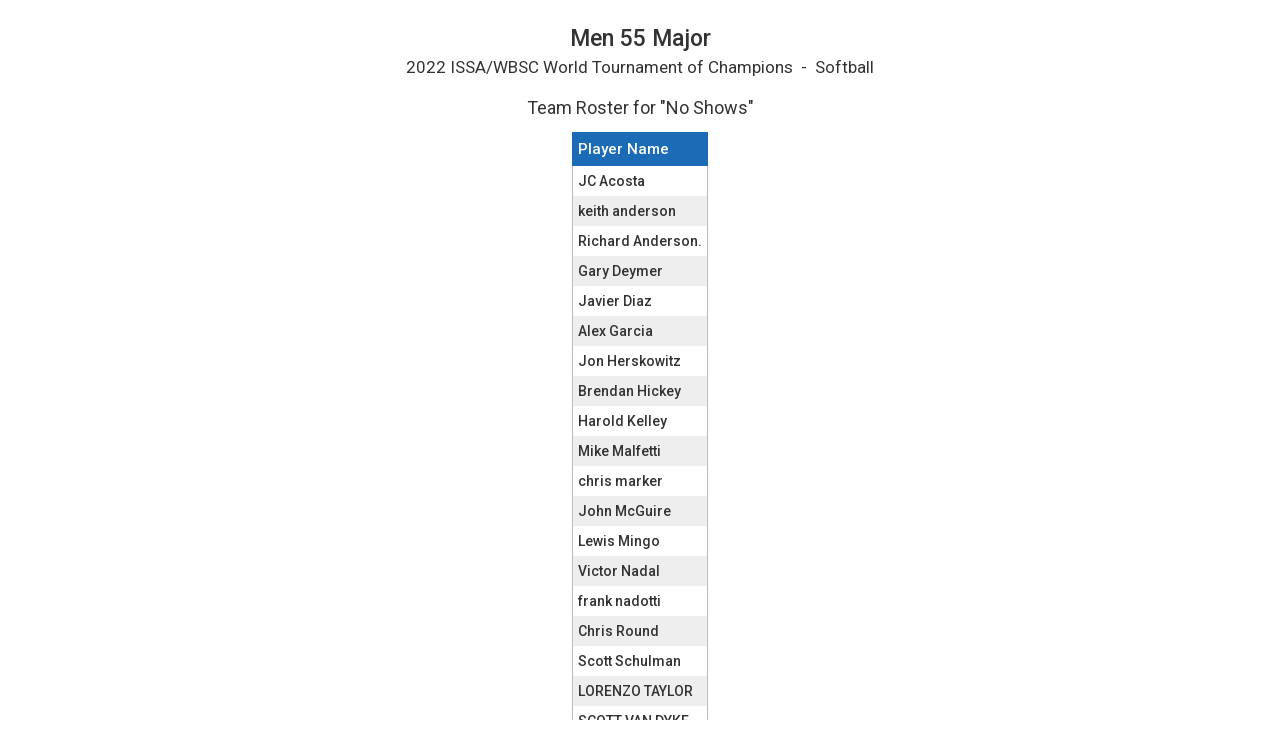

--- FILE ---
content_type: text/html; charset=utf-8
request_url: https://www.google.com/recaptcha/api2/anchor?ar=1&k=6LdtuqgUAAAAAPMNb225nn76u4Z3cxbGtvtQral4&co=aHR0cHM6Ly93d3cucXVpY2tzY29yZXMuY29tOjQ0Mw..&hl=en&v=PoyoqOPhxBO7pBk68S4YbpHZ&size=invisible&anchor-ms=20000&execute-ms=30000&cb=ctdtch111k3o
body_size: 48801
content:
<!DOCTYPE HTML><html dir="ltr" lang="en"><head><meta http-equiv="Content-Type" content="text/html; charset=UTF-8">
<meta http-equiv="X-UA-Compatible" content="IE=edge">
<title>reCAPTCHA</title>
<style type="text/css">
/* cyrillic-ext */
@font-face {
  font-family: 'Roboto';
  font-style: normal;
  font-weight: 400;
  font-stretch: 100%;
  src: url(//fonts.gstatic.com/s/roboto/v48/KFO7CnqEu92Fr1ME7kSn66aGLdTylUAMa3GUBHMdazTgWw.woff2) format('woff2');
  unicode-range: U+0460-052F, U+1C80-1C8A, U+20B4, U+2DE0-2DFF, U+A640-A69F, U+FE2E-FE2F;
}
/* cyrillic */
@font-face {
  font-family: 'Roboto';
  font-style: normal;
  font-weight: 400;
  font-stretch: 100%;
  src: url(//fonts.gstatic.com/s/roboto/v48/KFO7CnqEu92Fr1ME7kSn66aGLdTylUAMa3iUBHMdazTgWw.woff2) format('woff2');
  unicode-range: U+0301, U+0400-045F, U+0490-0491, U+04B0-04B1, U+2116;
}
/* greek-ext */
@font-face {
  font-family: 'Roboto';
  font-style: normal;
  font-weight: 400;
  font-stretch: 100%;
  src: url(//fonts.gstatic.com/s/roboto/v48/KFO7CnqEu92Fr1ME7kSn66aGLdTylUAMa3CUBHMdazTgWw.woff2) format('woff2');
  unicode-range: U+1F00-1FFF;
}
/* greek */
@font-face {
  font-family: 'Roboto';
  font-style: normal;
  font-weight: 400;
  font-stretch: 100%;
  src: url(//fonts.gstatic.com/s/roboto/v48/KFO7CnqEu92Fr1ME7kSn66aGLdTylUAMa3-UBHMdazTgWw.woff2) format('woff2');
  unicode-range: U+0370-0377, U+037A-037F, U+0384-038A, U+038C, U+038E-03A1, U+03A3-03FF;
}
/* math */
@font-face {
  font-family: 'Roboto';
  font-style: normal;
  font-weight: 400;
  font-stretch: 100%;
  src: url(//fonts.gstatic.com/s/roboto/v48/KFO7CnqEu92Fr1ME7kSn66aGLdTylUAMawCUBHMdazTgWw.woff2) format('woff2');
  unicode-range: U+0302-0303, U+0305, U+0307-0308, U+0310, U+0312, U+0315, U+031A, U+0326-0327, U+032C, U+032F-0330, U+0332-0333, U+0338, U+033A, U+0346, U+034D, U+0391-03A1, U+03A3-03A9, U+03B1-03C9, U+03D1, U+03D5-03D6, U+03F0-03F1, U+03F4-03F5, U+2016-2017, U+2034-2038, U+203C, U+2040, U+2043, U+2047, U+2050, U+2057, U+205F, U+2070-2071, U+2074-208E, U+2090-209C, U+20D0-20DC, U+20E1, U+20E5-20EF, U+2100-2112, U+2114-2115, U+2117-2121, U+2123-214F, U+2190, U+2192, U+2194-21AE, U+21B0-21E5, U+21F1-21F2, U+21F4-2211, U+2213-2214, U+2216-22FF, U+2308-230B, U+2310, U+2319, U+231C-2321, U+2336-237A, U+237C, U+2395, U+239B-23B7, U+23D0, U+23DC-23E1, U+2474-2475, U+25AF, U+25B3, U+25B7, U+25BD, U+25C1, U+25CA, U+25CC, U+25FB, U+266D-266F, U+27C0-27FF, U+2900-2AFF, U+2B0E-2B11, U+2B30-2B4C, U+2BFE, U+3030, U+FF5B, U+FF5D, U+1D400-1D7FF, U+1EE00-1EEFF;
}
/* symbols */
@font-face {
  font-family: 'Roboto';
  font-style: normal;
  font-weight: 400;
  font-stretch: 100%;
  src: url(//fonts.gstatic.com/s/roboto/v48/KFO7CnqEu92Fr1ME7kSn66aGLdTylUAMaxKUBHMdazTgWw.woff2) format('woff2');
  unicode-range: U+0001-000C, U+000E-001F, U+007F-009F, U+20DD-20E0, U+20E2-20E4, U+2150-218F, U+2190, U+2192, U+2194-2199, U+21AF, U+21E6-21F0, U+21F3, U+2218-2219, U+2299, U+22C4-22C6, U+2300-243F, U+2440-244A, U+2460-24FF, U+25A0-27BF, U+2800-28FF, U+2921-2922, U+2981, U+29BF, U+29EB, U+2B00-2BFF, U+4DC0-4DFF, U+FFF9-FFFB, U+10140-1018E, U+10190-1019C, U+101A0, U+101D0-101FD, U+102E0-102FB, U+10E60-10E7E, U+1D2C0-1D2D3, U+1D2E0-1D37F, U+1F000-1F0FF, U+1F100-1F1AD, U+1F1E6-1F1FF, U+1F30D-1F30F, U+1F315, U+1F31C, U+1F31E, U+1F320-1F32C, U+1F336, U+1F378, U+1F37D, U+1F382, U+1F393-1F39F, U+1F3A7-1F3A8, U+1F3AC-1F3AF, U+1F3C2, U+1F3C4-1F3C6, U+1F3CA-1F3CE, U+1F3D4-1F3E0, U+1F3ED, U+1F3F1-1F3F3, U+1F3F5-1F3F7, U+1F408, U+1F415, U+1F41F, U+1F426, U+1F43F, U+1F441-1F442, U+1F444, U+1F446-1F449, U+1F44C-1F44E, U+1F453, U+1F46A, U+1F47D, U+1F4A3, U+1F4B0, U+1F4B3, U+1F4B9, U+1F4BB, U+1F4BF, U+1F4C8-1F4CB, U+1F4D6, U+1F4DA, U+1F4DF, U+1F4E3-1F4E6, U+1F4EA-1F4ED, U+1F4F7, U+1F4F9-1F4FB, U+1F4FD-1F4FE, U+1F503, U+1F507-1F50B, U+1F50D, U+1F512-1F513, U+1F53E-1F54A, U+1F54F-1F5FA, U+1F610, U+1F650-1F67F, U+1F687, U+1F68D, U+1F691, U+1F694, U+1F698, U+1F6AD, U+1F6B2, U+1F6B9-1F6BA, U+1F6BC, U+1F6C6-1F6CF, U+1F6D3-1F6D7, U+1F6E0-1F6EA, U+1F6F0-1F6F3, U+1F6F7-1F6FC, U+1F700-1F7FF, U+1F800-1F80B, U+1F810-1F847, U+1F850-1F859, U+1F860-1F887, U+1F890-1F8AD, U+1F8B0-1F8BB, U+1F8C0-1F8C1, U+1F900-1F90B, U+1F93B, U+1F946, U+1F984, U+1F996, U+1F9E9, U+1FA00-1FA6F, U+1FA70-1FA7C, U+1FA80-1FA89, U+1FA8F-1FAC6, U+1FACE-1FADC, U+1FADF-1FAE9, U+1FAF0-1FAF8, U+1FB00-1FBFF;
}
/* vietnamese */
@font-face {
  font-family: 'Roboto';
  font-style: normal;
  font-weight: 400;
  font-stretch: 100%;
  src: url(//fonts.gstatic.com/s/roboto/v48/KFO7CnqEu92Fr1ME7kSn66aGLdTylUAMa3OUBHMdazTgWw.woff2) format('woff2');
  unicode-range: U+0102-0103, U+0110-0111, U+0128-0129, U+0168-0169, U+01A0-01A1, U+01AF-01B0, U+0300-0301, U+0303-0304, U+0308-0309, U+0323, U+0329, U+1EA0-1EF9, U+20AB;
}
/* latin-ext */
@font-face {
  font-family: 'Roboto';
  font-style: normal;
  font-weight: 400;
  font-stretch: 100%;
  src: url(//fonts.gstatic.com/s/roboto/v48/KFO7CnqEu92Fr1ME7kSn66aGLdTylUAMa3KUBHMdazTgWw.woff2) format('woff2');
  unicode-range: U+0100-02BA, U+02BD-02C5, U+02C7-02CC, U+02CE-02D7, U+02DD-02FF, U+0304, U+0308, U+0329, U+1D00-1DBF, U+1E00-1E9F, U+1EF2-1EFF, U+2020, U+20A0-20AB, U+20AD-20C0, U+2113, U+2C60-2C7F, U+A720-A7FF;
}
/* latin */
@font-face {
  font-family: 'Roboto';
  font-style: normal;
  font-weight: 400;
  font-stretch: 100%;
  src: url(//fonts.gstatic.com/s/roboto/v48/KFO7CnqEu92Fr1ME7kSn66aGLdTylUAMa3yUBHMdazQ.woff2) format('woff2');
  unicode-range: U+0000-00FF, U+0131, U+0152-0153, U+02BB-02BC, U+02C6, U+02DA, U+02DC, U+0304, U+0308, U+0329, U+2000-206F, U+20AC, U+2122, U+2191, U+2193, U+2212, U+2215, U+FEFF, U+FFFD;
}
/* cyrillic-ext */
@font-face {
  font-family: 'Roboto';
  font-style: normal;
  font-weight: 500;
  font-stretch: 100%;
  src: url(//fonts.gstatic.com/s/roboto/v48/KFO7CnqEu92Fr1ME7kSn66aGLdTylUAMa3GUBHMdazTgWw.woff2) format('woff2');
  unicode-range: U+0460-052F, U+1C80-1C8A, U+20B4, U+2DE0-2DFF, U+A640-A69F, U+FE2E-FE2F;
}
/* cyrillic */
@font-face {
  font-family: 'Roboto';
  font-style: normal;
  font-weight: 500;
  font-stretch: 100%;
  src: url(//fonts.gstatic.com/s/roboto/v48/KFO7CnqEu92Fr1ME7kSn66aGLdTylUAMa3iUBHMdazTgWw.woff2) format('woff2');
  unicode-range: U+0301, U+0400-045F, U+0490-0491, U+04B0-04B1, U+2116;
}
/* greek-ext */
@font-face {
  font-family: 'Roboto';
  font-style: normal;
  font-weight: 500;
  font-stretch: 100%;
  src: url(//fonts.gstatic.com/s/roboto/v48/KFO7CnqEu92Fr1ME7kSn66aGLdTylUAMa3CUBHMdazTgWw.woff2) format('woff2');
  unicode-range: U+1F00-1FFF;
}
/* greek */
@font-face {
  font-family: 'Roboto';
  font-style: normal;
  font-weight: 500;
  font-stretch: 100%;
  src: url(//fonts.gstatic.com/s/roboto/v48/KFO7CnqEu92Fr1ME7kSn66aGLdTylUAMa3-UBHMdazTgWw.woff2) format('woff2');
  unicode-range: U+0370-0377, U+037A-037F, U+0384-038A, U+038C, U+038E-03A1, U+03A3-03FF;
}
/* math */
@font-face {
  font-family: 'Roboto';
  font-style: normal;
  font-weight: 500;
  font-stretch: 100%;
  src: url(//fonts.gstatic.com/s/roboto/v48/KFO7CnqEu92Fr1ME7kSn66aGLdTylUAMawCUBHMdazTgWw.woff2) format('woff2');
  unicode-range: U+0302-0303, U+0305, U+0307-0308, U+0310, U+0312, U+0315, U+031A, U+0326-0327, U+032C, U+032F-0330, U+0332-0333, U+0338, U+033A, U+0346, U+034D, U+0391-03A1, U+03A3-03A9, U+03B1-03C9, U+03D1, U+03D5-03D6, U+03F0-03F1, U+03F4-03F5, U+2016-2017, U+2034-2038, U+203C, U+2040, U+2043, U+2047, U+2050, U+2057, U+205F, U+2070-2071, U+2074-208E, U+2090-209C, U+20D0-20DC, U+20E1, U+20E5-20EF, U+2100-2112, U+2114-2115, U+2117-2121, U+2123-214F, U+2190, U+2192, U+2194-21AE, U+21B0-21E5, U+21F1-21F2, U+21F4-2211, U+2213-2214, U+2216-22FF, U+2308-230B, U+2310, U+2319, U+231C-2321, U+2336-237A, U+237C, U+2395, U+239B-23B7, U+23D0, U+23DC-23E1, U+2474-2475, U+25AF, U+25B3, U+25B7, U+25BD, U+25C1, U+25CA, U+25CC, U+25FB, U+266D-266F, U+27C0-27FF, U+2900-2AFF, U+2B0E-2B11, U+2B30-2B4C, U+2BFE, U+3030, U+FF5B, U+FF5D, U+1D400-1D7FF, U+1EE00-1EEFF;
}
/* symbols */
@font-face {
  font-family: 'Roboto';
  font-style: normal;
  font-weight: 500;
  font-stretch: 100%;
  src: url(//fonts.gstatic.com/s/roboto/v48/KFO7CnqEu92Fr1ME7kSn66aGLdTylUAMaxKUBHMdazTgWw.woff2) format('woff2');
  unicode-range: U+0001-000C, U+000E-001F, U+007F-009F, U+20DD-20E0, U+20E2-20E4, U+2150-218F, U+2190, U+2192, U+2194-2199, U+21AF, U+21E6-21F0, U+21F3, U+2218-2219, U+2299, U+22C4-22C6, U+2300-243F, U+2440-244A, U+2460-24FF, U+25A0-27BF, U+2800-28FF, U+2921-2922, U+2981, U+29BF, U+29EB, U+2B00-2BFF, U+4DC0-4DFF, U+FFF9-FFFB, U+10140-1018E, U+10190-1019C, U+101A0, U+101D0-101FD, U+102E0-102FB, U+10E60-10E7E, U+1D2C0-1D2D3, U+1D2E0-1D37F, U+1F000-1F0FF, U+1F100-1F1AD, U+1F1E6-1F1FF, U+1F30D-1F30F, U+1F315, U+1F31C, U+1F31E, U+1F320-1F32C, U+1F336, U+1F378, U+1F37D, U+1F382, U+1F393-1F39F, U+1F3A7-1F3A8, U+1F3AC-1F3AF, U+1F3C2, U+1F3C4-1F3C6, U+1F3CA-1F3CE, U+1F3D4-1F3E0, U+1F3ED, U+1F3F1-1F3F3, U+1F3F5-1F3F7, U+1F408, U+1F415, U+1F41F, U+1F426, U+1F43F, U+1F441-1F442, U+1F444, U+1F446-1F449, U+1F44C-1F44E, U+1F453, U+1F46A, U+1F47D, U+1F4A3, U+1F4B0, U+1F4B3, U+1F4B9, U+1F4BB, U+1F4BF, U+1F4C8-1F4CB, U+1F4D6, U+1F4DA, U+1F4DF, U+1F4E3-1F4E6, U+1F4EA-1F4ED, U+1F4F7, U+1F4F9-1F4FB, U+1F4FD-1F4FE, U+1F503, U+1F507-1F50B, U+1F50D, U+1F512-1F513, U+1F53E-1F54A, U+1F54F-1F5FA, U+1F610, U+1F650-1F67F, U+1F687, U+1F68D, U+1F691, U+1F694, U+1F698, U+1F6AD, U+1F6B2, U+1F6B9-1F6BA, U+1F6BC, U+1F6C6-1F6CF, U+1F6D3-1F6D7, U+1F6E0-1F6EA, U+1F6F0-1F6F3, U+1F6F7-1F6FC, U+1F700-1F7FF, U+1F800-1F80B, U+1F810-1F847, U+1F850-1F859, U+1F860-1F887, U+1F890-1F8AD, U+1F8B0-1F8BB, U+1F8C0-1F8C1, U+1F900-1F90B, U+1F93B, U+1F946, U+1F984, U+1F996, U+1F9E9, U+1FA00-1FA6F, U+1FA70-1FA7C, U+1FA80-1FA89, U+1FA8F-1FAC6, U+1FACE-1FADC, U+1FADF-1FAE9, U+1FAF0-1FAF8, U+1FB00-1FBFF;
}
/* vietnamese */
@font-face {
  font-family: 'Roboto';
  font-style: normal;
  font-weight: 500;
  font-stretch: 100%;
  src: url(//fonts.gstatic.com/s/roboto/v48/KFO7CnqEu92Fr1ME7kSn66aGLdTylUAMa3OUBHMdazTgWw.woff2) format('woff2');
  unicode-range: U+0102-0103, U+0110-0111, U+0128-0129, U+0168-0169, U+01A0-01A1, U+01AF-01B0, U+0300-0301, U+0303-0304, U+0308-0309, U+0323, U+0329, U+1EA0-1EF9, U+20AB;
}
/* latin-ext */
@font-face {
  font-family: 'Roboto';
  font-style: normal;
  font-weight: 500;
  font-stretch: 100%;
  src: url(//fonts.gstatic.com/s/roboto/v48/KFO7CnqEu92Fr1ME7kSn66aGLdTylUAMa3KUBHMdazTgWw.woff2) format('woff2');
  unicode-range: U+0100-02BA, U+02BD-02C5, U+02C7-02CC, U+02CE-02D7, U+02DD-02FF, U+0304, U+0308, U+0329, U+1D00-1DBF, U+1E00-1E9F, U+1EF2-1EFF, U+2020, U+20A0-20AB, U+20AD-20C0, U+2113, U+2C60-2C7F, U+A720-A7FF;
}
/* latin */
@font-face {
  font-family: 'Roboto';
  font-style: normal;
  font-weight: 500;
  font-stretch: 100%;
  src: url(//fonts.gstatic.com/s/roboto/v48/KFO7CnqEu92Fr1ME7kSn66aGLdTylUAMa3yUBHMdazQ.woff2) format('woff2');
  unicode-range: U+0000-00FF, U+0131, U+0152-0153, U+02BB-02BC, U+02C6, U+02DA, U+02DC, U+0304, U+0308, U+0329, U+2000-206F, U+20AC, U+2122, U+2191, U+2193, U+2212, U+2215, U+FEFF, U+FFFD;
}
/* cyrillic-ext */
@font-face {
  font-family: 'Roboto';
  font-style: normal;
  font-weight: 900;
  font-stretch: 100%;
  src: url(//fonts.gstatic.com/s/roboto/v48/KFO7CnqEu92Fr1ME7kSn66aGLdTylUAMa3GUBHMdazTgWw.woff2) format('woff2');
  unicode-range: U+0460-052F, U+1C80-1C8A, U+20B4, U+2DE0-2DFF, U+A640-A69F, U+FE2E-FE2F;
}
/* cyrillic */
@font-face {
  font-family: 'Roboto';
  font-style: normal;
  font-weight: 900;
  font-stretch: 100%;
  src: url(//fonts.gstatic.com/s/roboto/v48/KFO7CnqEu92Fr1ME7kSn66aGLdTylUAMa3iUBHMdazTgWw.woff2) format('woff2');
  unicode-range: U+0301, U+0400-045F, U+0490-0491, U+04B0-04B1, U+2116;
}
/* greek-ext */
@font-face {
  font-family: 'Roboto';
  font-style: normal;
  font-weight: 900;
  font-stretch: 100%;
  src: url(//fonts.gstatic.com/s/roboto/v48/KFO7CnqEu92Fr1ME7kSn66aGLdTylUAMa3CUBHMdazTgWw.woff2) format('woff2');
  unicode-range: U+1F00-1FFF;
}
/* greek */
@font-face {
  font-family: 'Roboto';
  font-style: normal;
  font-weight: 900;
  font-stretch: 100%;
  src: url(//fonts.gstatic.com/s/roboto/v48/KFO7CnqEu92Fr1ME7kSn66aGLdTylUAMa3-UBHMdazTgWw.woff2) format('woff2');
  unicode-range: U+0370-0377, U+037A-037F, U+0384-038A, U+038C, U+038E-03A1, U+03A3-03FF;
}
/* math */
@font-face {
  font-family: 'Roboto';
  font-style: normal;
  font-weight: 900;
  font-stretch: 100%;
  src: url(//fonts.gstatic.com/s/roboto/v48/KFO7CnqEu92Fr1ME7kSn66aGLdTylUAMawCUBHMdazTgWw.woff2) format('woff2');
  unicode-range: U+0302-0303, U+0305, U+0307-0308, U+0310, U+0312, U+0315, U+031A, U+0326-0327, U+032C, U+032F-0330, U+0332-0333, U+0338, U+033A, U+0346, U+034D, U+0391-03A1, U+03A3-03A9, U+03B1-03C9, U+03D1, U+03D5-03D6, U+03F0-03F1, U+03F4-03F5, U+2016-2017, U+2034-2038, U+203C, U+2040, U+2043, U+2047, U+2050, U+2057, U+205F, U+2070-2071, U+2074-208E, U+2090-209C, U+20D0-20DC, U+20E1, U+20E5-20EF, U+2100-2112, U+2114-2115, U+2117-2121, U+2123-214F, U+2190, U+2192, U+2194-21AE, U+21B0-21E5, U+21F1-21F2, U+21F4-2211, U+2213-2214, U+2216-22FF, U+2308-230B, U+2310, U+2319, U+231C-2321, U+2336-237A, U+237C, U+2395, U+239B-23B7, U+23D0, U+23DC-23E1, U+2474-2475, U+25AF, U+25B3, U+25B7, U+25BD, U+25C1, U+25CA, U+25CC, U+25FB, U+266D-266F, U+27C0-27FF, U+2900-2AFF, U+2B0E-2B11, U+2B30-2B4C, U+2BFE, U+3030, U+FF5B, U+FF5D, U+1D400-1D7FF, U+1EE00-1EEFF;
}
/* symbols */
@font-face {
  font-family: 'Roboto';
  font-style: normal;
  font-weight: 900;
  font-stretch: 100%;
  src: url(//fonts.gstatic.com/s/roboto/v48/KFO7CnqEu92Fr1ME7kSn66aGLdTylUAMaxKUBHMdazTgWw.woff2) format('woff2');
  unicode-range: U+0001-000C, U+000E-001F, U+007F-009F, U+20DD-20E0, U+20E2-20E4, U+2150-218F, U+2190, U+2192, U+2194-2199, U+21AF, U+21E6-21F0, U+21F3, U+2218-2219, U+2299, U+22C4-22C6, U+2300-243F, U+2440-244A, U+2460-24FF, U+25A0-27BF, U+2800-28FF, U+2921-2922, U+2981, U+29BF, U+29EB, U+2B00-2BFF, U+4DC0-4DFF, U+FFF9-FFFB, U+10140-1018E, U+10190-1019C, U+101A0, U+101D0-101FD, U+102E0-102FB, U+10E60-10E7E, U+1D2C0-1D2D3, U+1D2E0-1D37F, U+1F000-1F0FF, U+1F100-1F1AD, U+1F1E6-1F1FF, U+1F30D-1F30F, U+1F315, U+1F31C, U+1F31E, U+1F320-1F32C, U+1F336, U+1F378, U+1F37D, U+1F382, U+1F393-1F39F, U+1F3A7-1F3A8, U+1F3AC-1F3AF, U+1F3C2, U+1F3C4-1F3C6, U+1F3CA-1F3CE, U+1F3D4-1F3E0, U+1F3ED, U+1F3F1-1F3F3, U+1F3F5-1F3F7, U+1F408, U+1F415, U+1F41F, U+1F426, U+1F43F, U+1F441-1F442, U+1F444, U+1F446-1F449, U+1F44C-1F44E, U+1F453, U+1F46A, U+1F47D, U+1F4A3, U+1F4B0, U+1F4B3, U+1F4B9, U+1F4BB, U+1F4BF, U+1F4C8-1F4CB, U+1F4D6, U+1F4DA, U+1F4DF, U+1F4E3-1F4E6, U+1F4EA-1F4ED, U+1F4F7, U+1F4F9-1F4FB, U+1F4FD-1F4FE, U+1F503, U+1F507-1F50B, U+1F50D, U+1F512-1F513, U+1F53E-1F54A, U+1F54F-1F5FA, U+1F610, U+1F650-1F67F, U+1F687, U+1F68D, U+1F691, U+1F694, U+1F698, U+1F6AD, U+1F6B2, U+1F6B9-1F6BA, U+1F6BC, U+1F6C6-1F6CF, U+1F6D3-1F6D7, U+1F6E0-1F6EA, U+1F6F0-1F6F3, U+1F6F7-1F6FC, U+1F700-1F7FF, U+1F800-1F80B, U+1F810-1F847, U+1F850-1F859, U+1F860-1F887, U+1F890-1F8AD, U+1F8B0-1F8BB, U+1F8C0-1F8C1, U+1F900-1F90B, U+1F93B, U+1F946, U+1F984, U+1F996, U+1F9E9, U+1FA00-1FA6F, U+1FA70-1FA7C, U+1FA80-1FA89, U+1FA8F-1FAC6, U+1FACE-1FADC, U+1FADF-1FAE9, U+1FAF0-1FAF8, U+1FB00-1FBFF;
}
/* vietnamese */
@font-face {
  font-family: 'Roboto';
  font-style: normal;
  font-weight: 900;
  font-stretch: 100%;
  src: url(//fonts.gstatic.com/s/roboto/v48/KFO7CnqEu92Fr1ME7kSn66aGLdTylUAMa3OUBHMdazTgWw.woff2) format('woff2');
  unicode-range: U+0102-0103, U+0110-0111, U+0128-0129, U+0168-0169, U+01A0-01A1, U+01AF-01B0, U+0300-0301, U+0303-0304, U+0308-0309, U+0323, U+0329, U+1EA0-1EF9, U+20AB;
}
/* latin-ext */
@font-face {
  font-family: 'Roboto';
  font-style: normal;
  font-weight: 900;
  font-stretch: 100%;
  src: url(//fonts.gstatic.com/s/roboto/v48/KFO7CnqEu92Fr1ME7kSn66aGLdTylUAMa3KUBHMdazTgWw.woff2) format('woff2');
  unicode-range: U+0100-02BA, U+02BD-02C5, U+02C7-02CC, U+02CE-02D7, U+02DD-02FF, U+0304, U+0308, U+0329, U+1D00-1DBF, U+1E00-1E9F, U+1EF2-1EFF, U+2020, U+20A0-20AB, U+20AD-20C0, U+2113, U+2C60-2C7F, U+A720-A7FF;
}
/* latin */
@font-face {
  font-family: 'Roboto';
  font-style: normal;
  font-weight: 900;
  font-stretch: 100%;
  src: url(//fonts.gstatic.com/s/roboto/v48/KFO7CnqEu92Fr1ME7kSn66aGLdTylUAMa3yUBHMdazQ.woff2) format('woff2');
  unicode-range: U+0000-00FF, U+0131, U+0152-0153, U+02BB-02BC, U+02C6, U+02DA, U+02DC, U+0304, U+0308, U+0329, U+2000-206F, U+20AC, U+2122, U+2191, U+2193, U+2212, U+2215, U+FEFF, U+FFFD;
}

</style>
<link rel="stylesheet" type="text/css" href="https://www.gstatic.com/recaptcha/releases/PoyoqOPhxBO7pBk68S4YbpHZ/styles__ltr.css">
<script nonce="R_4L8K4CAM3bZMXRJNE7Fg" type="text/javascript">window['__recaptcha_api'] = 'https://www.google.com/recaptcha/api2/';</script>
<script type="text/javascript" src="https://www.gstatic.com/recaptcha/releases/PoyoqOPhxBO7pBk68S4YbpHZ/recaptcha__en.js" nonce="R_4L8K4CAM3bZMXRJNE7Fg">
      
    </script></head>
<body><div id="rc-anchor-alert" class="rc-anchor-alert"></div>
<input type="hidden" id="recaptcha-token" value="[base64]">
<script type="text/javascript" nonce="R_4L8K4CAM3bZMXRJNE7Fg">
      recaptcha.anchor.Main.init("[\x22ainput\x22,[\x22bgdata\x22,\x22\x22,\[base64]/[base64]/[base64]/KE4oMTI0LHYsdi5HKSxMWihsLHYpKTpOKDEyNCx2LGwpLFYpLHYpLFQpKSxGKDE3MSx2KX0scjc9ZnVuY3Rpb24obCl7cmV0dXJuIGx9LEM9ZnVuY3Rpb24obCxWLHYpe04odixsLFYpLFZbYWtdPTI3OTZ9LG49ZnVuY3Rpb24obCxWKXtWLlg9KChWLlg/[base64]/[base64]/[base64]/[base64]/[base64]/[base64]/[base64]/[base64]/[base64]/[base64]/[base64]\\u003d\x22,\[base64]\x22,\x22YsOzwq1Ef3ZHw7sUB3LDoMOVw6jDo8OZCVrCgDbDkUTChsOowpkGUCHDk8Oxw6xXw6XDnV4oHcKJw7EaCyfDsnJ/wpvCo8OLCsKMVcKVw6MPU8Ogw7TDg8Okw7JNfMKPw4DDpwZ4TMKjwpTCil7CucKeSXN9Q8OBIsKPw4VrCsK6wpQzUVgWw6sjwqAfw5/ChTvDmMKHOEg2wpUTw4k7wpgRw69LJsKkRsKaVcORwq0ww4o3wpPDkH96wrRPw6nCuAHCuCYLbQV+w4tNIMKVwrDCicOOwo7DrsKcw6snwoxQw5xuw4Ecw6bCkFTCu8K+NsK+Qnd/e8Klwoh/T8OCPBpWacOMcQvCtRIUwq9oXsK9JFzClTfCosKYD8O/w6/DinjDqiHDvDlnOsO5w7LCnUl7VkPCkMKjNsK7w68lw7thw7HCkcKkDnQUHXl6EsKyRsOSAcOCV8OyaRl/AgJqwpkLDMKUfcKHTsO+wovDl8Oaw780wqvCshYiw4gLw4vCjcKKRMKjDE8YwobCpRQlQVFMXgwgw4tLesO3w4HDqhPDhFnCskE4IcO2H8KRw6nDmsK3Rh7DrMKuQnXDssO7BMOHLjAvN8O2wo7DssK9wprCimDDv8OpA8KXw6rDvcK3f8KMEcKCw7VeMFcGw4DCuF/[base64]/wpTCqlUAw6tKW8OSwpwjwoo0WRJlwpYdEBkfAz7CmsO1w5AGw5XCjlReBsK6acKlwpNVDi7CgyYMw7YBBcOnwotHBE/DhcOfwoEua0orwrvCkVYpB3YtwqBqb8KdS8OcDlZFSMOvJzzDjH7CmyckFjRFW8Opw5bCtUdjw4w4CkYAwr13W1HCvAXClMOkdFFSQsOQDcOkwqkiwqbChsKEZGBXw5LCnFx6woMdKMOQTAwwTyI6UcKRw7/DhcO3wozClMO6w4dRwopCRBfDkMKDZUTCuy5PwrBlbcKNwpDCq8Kbw5LDqcOyw5AiwqQBw6nDiMKTE8K8wpbDvmh6RFTCkMOew4RIw60mwpoVwovCqDEwegRNC2hTSsOYD8OYW8Kbwq/Cr8KHTMOMw4hMwrdTw604DQXCqhwSaxvCgC7Co8KTw7bCvXNXUsOAw43Ci8KcSsOTw7XCqmpcw6DCi0k9w5xpM8KnFUrCllFWTMOAIMKJCsKIw7MvwostcMO8w6/[base64]/w45qVMOuUgR4VMOqSMO5w4nDugfCk1MnLWvChsKpBE5xe3BOw6rDrsOuPsOAw5Q2w58BPipgSMKFcMKYw5rDiMKxG8Kzwp0/[base64]/DmsOGw5LDl8Kxw57CtcOcDcKbTzvDlWbDu8OYwprCgsOWw4rCocKIFcK6w6sTcjlHJ3DDjcO5O8Ogwpp1w54iw5XDmcKMw4c8wqTCg8K5RcOBwppJw5QlUcOcQBvDoV/CpmZvw4jDvsKmDgfCrUtTHmPCmcKISsOYwoh8w4PDscOsOARXPMObHmZ1VMOAUn/DmgRUw5nCi0dEwprCiD/Crz9fwpBewq7Dp8OSw5DCkhEGVMOTG8K7byB9fjrDgTfCoMKGw4bDog1Mwo/CkMKUB8OZaMO1VcKAwpfCimHDi8Odw4Juw4I1wqHCsSTCkBw3F8Oew5jCvsKQwqkSZMOhwoXCjsOqNR3CsSXDtS/ChGFSRmfDnsKYwrxZPz3DmnNEaQI0w4l2w63CkBVzM8O8w6xgX8KKZjgmw5AjbsKfw7wOwqoKA2dFbMOpwrhccUfDt8K+OsKbw6k8NsOewoYILVPDjEHDjUPDsQjDvzdAw6lwUsOZwoJkw6MqaXXCsMObFsKhw6zDkVzDogp9w6nDiGnDv0/CosOWw6jCsBQ9fWvDlcOhwpZWwq5RAsK0MEzCkcKjwqTDggwkOFvDo8Ogw4hXGnTCv8OEwox5w47DiMO7U1hXacKTw51VwrLDpcOHCsKhw5PCh8K9w49sXXlFwrzCnwTClcKwwpTCjcKdJ8O4wqXCuBlkw77ChlwmwrXCuFgNwpMvwq3Dlls2wpkEw6/[base64]/DvlfDqSPDv3PCpEALWy1TO8KYbDjCpcOJwpx7IMOTCsOkw4rCsk/Cv8Oge8Oaw7E2w4kdMwckw49jwpYfFMOfX8OFYGFkwobDkcO2woDCuMOYJ8OOw5fDqMOqfsKPCmzDhAnDt0rDv2LDkcK+wq3DmMONwpTCiiZPYDYzOsOhw7fDsSsJwrtKVlTDmDPDl8Khwp3CqDzCiGnCkcKgw5fDpMKtw6nDih0cWcOFYsKWHWvDnVrDij/DrcOOQWnDrh14w79KwoHCicOsAW11w7kNw7vCoT3DpnvDsE3DhMOhfl3CtEUACQELw6l/wpjCocOXfh50w6sUSQ8ISl0tHxPCpMKKwpXDtU7DhWBmE0xjwoXDrUvDsSLCpMKbJlzDrsKDcAHDpMK8GyxVAzYrNGxaZ0PDkS4KwpRJwq9WI8OyTsOCw5fDvRURNcKedTjClMKCwpDCsMONwqDDp8Obw4LDsw/Dk8KmbMKcwrN6w7zCgWvDpmLDpEtdw55LV8KlI3XDhcKnw4tFQcO6PUPCpC0Dw7TDrMOMY8K8wp1yKsOMwr5TUsOrw4MfM8KnE8OmTCZAw4jDjCzDssOCCMKFwrTDpsOYwqx3w5/Cm1DChcOiw6jDiVbDpsKEwoZFw6XDsDR3w6FwAF3DocK+wobCpjcaVMK5RsK1cEViH1LCksKrw4jCnsOvw61/w5/[base64]/CjcOHX8OTw6xHL8KldsKswqUvw6sBw4XCgcO7w7oRwrXCsMOaw7PDi8KeQMKzwrANQVlfScKnaETCoWPCnBPDh8KiJU8swrxlw4wDw67CkAtBw7bCscO8wqolRMOkwrHDsAAKwpt/aHXCs3kPw7BjOjYNUQvDoQFLZF1Pw4cUwrZnwq/[base64]/CtWzDp8KKEcKDwofDgsOZG8K+QMKaHSAIw61ZwpPCjy9vdsO5wq0ww5zCoMKaCzLDocOVwrZZCSfCgQVHwpbCgg/DssOJecOJXcOJL8OaDBvCgkclGsKBUsOvwozDmmJPOsOjwoRIF1/Cj8OXw5jChsOoJ09ywo/CrVHDpz0Qw4gyw45IwrTCnE9qw4MBw7B0w5fCmsOOwr9HEQBeYnNoK1bCt07CnMOxwoJPw6ZDLsO8wrd6Gzh2w4cawo/DusKpwoNuL33DusKTEMOGY8KCw6/[base64]/[base64]/DvMOWwoDDjxfCr8KNWsO3JGQyFgDDolzDqsOGbMKnPsODaGUzEhZEw69Dw5nCicKgbMOvScKowrtMeRgow5ZULRfDsDthd0TCkDPCpcKdwrvDlsKmw6hPdhHCjMK4w6/DqG8KwqYjUcK9w7nDiRLCjwxKH8Oyw6MmMnYBK8ObLcKTLyDDuDLDmR5lw7jDn1tmw4/CihtSw6vClxxgeUU/U3LDkcOHV08qa8KGXyI4wqduFj0hRHN/NHo+w4zDg8KmwobCtkvDsR5Owrs6w5DCgG7Cv8OZw6IjMy8eAcOrw4TChnJLw5/CqMKeEgzCmMK9BcOVw7VMwoXCv2w+ex0QCXvCiUxCBMO+wqcHw4pOw4ZOwqDCtcKBw6R7Ul86FcK6w7RjWsKoW8OLIjbDtl8Gw7nCl3PDgMKoEEHDgcO6w4TCims/wrzCq8K2fcOQwqHDsG08CgjDo8KDw6DCssOpIHZOOkkRW8O0wobCkcKbwqHDgXLDnHbDpsKSw4nCpgphWsOvQMOCUQxzf8Kmw7s6wpAeEXHCoMOqWR4FAcKQwoXCtDpPw7ZTClMhbBDCsH7CpMO7w5LDpcOILwfDgMKEw4/DnsOwEBVHI2nCscOOcXXChyk1w6B5w4JRDXfDksOMw6oUAilJKcKpw5JlBcKyw4pbGERXXiTDt2MKYsK2wolHwoDDvCTCusOnw4J8csKCPHN7PA07w6HDmcO5YMKcw7fDkTdtQzPCn0UAw4xGw5DCi3pzUxZrwonDsCQYKyI6DMOkOMO5w40Zw5XDmAHCo0NIw7/[base64]/OsOiCBBsJ8KvdyDDpx5ZVREKwovCn8OGw5zCi8K6ZMOKXcKaKlx0wpNawpXCiVQZQMKEVVfDjXfChcKcNlfCvcKsAMOxeUVpY8OoZ8OzGmXDhAlFwrV3wqoiRsOuw6vClMKGwpjCq8OKwo9Ywot8woTCoWTCiMKYwrrDiDXDo8OJwr0baMKzTTHCgcKPVMK/a8KqwofCvCjCocKZa8KSDUkow6vCq8K1w5AHIsKDw5fCoTLDlcKIP8Klw4VNw7PDrsO2w7rCmRcww6EKw7nDkcOsGMKow5zCp8O5a8KBNhBkw61EwpFfw6XDsDzCicOSEChSw4bDqsKhWwYyw5LDjsOHw5Q7w5nDocOyw4PDu100b1rCsiUOwpHDpsOPGBbCn8OKVMK/[base64]/Dk8KWwo42w7ZZHCg4w7/CkcK7wpXCsMKww6HDkTYdLMO8eynDoBJbw6/ChMOEHcODwoPCvlPDkMKBwrBYOsK4wqvCscK5WiBWTcKrw6PDuFsZZk5Awo3DgsKMw6sscRXCn8Kvw6fCosKYwrTChRcow6R/w6zDvy/DssOrWE0WPEE9wrhCb8KewohtXH3CsMKZwpfDvg0VB8Kpe8Kkw78BwrtvOcKiShzDoGpMecOSw7oDwqNCQiA7wqcvMnHCrBXChMK5w5dmT8O4XhfCuMOkw7fDoVjCh8OKw4nDusOoVcO7fkHCosKOwqXCoEICOjnDmUXCmx/[base64]/LzXDmT4BHsK+DXXDn8OOw6drwqtvw7oNwq/[base64]/w5DDqFzDmA3DpcKuTHBwTF7Cg8OPwq3ClnTDoRV+UQTDt8ONZ8Ocw60zQMKhw7nDjMKJNsKpWMO1wrAOw6wTw6Fewo/Cj1DClHYFT8KTw7t9w7ExDFldw4YAw7bDucKGw4fDg0VAesK0w6/Cj0N1w4jDlcOpXcO/dlvClj7DiiLClcKUTGfDgcO0esOxw6lHXyoebUvDi8OcXCDDl0Q7fGtdIFrCi0TDlcKUMcO4DcKmU0HDnDjDkDnDqGZ3wqcqYsODYsOSwr7CskQaDVTCrMK0Dgdww4Rewq4uw54EYAFzw68FP33ChAXClR9LwobCscKjwqZnw4bCscOJP1Npc8KhesKjw7xwH8K/w6kHGCIKw4bCnwQCasOgU8KCPsOswqECesKtw5fCrAgNHAUNWcOgXMKrw5QmCGTDr3kLL8O/wp3DiE7DmyVnwrPDlQDDjcKCw6jDgSMsX3hmG8OYwqAzEcKLw7HDrsKgwofCjT8iw5wuaURfRsO+w7fCpiwWOcKSw6PDl15mQDzCmStOX8OYMcKrDTHCn8Okc8KSwrk0wrzDiRPDpQIFPihlASDDrsO8ORHDvMKeLMKzLCFnFsKdw5RDa8K4w4huw7XCvzfCp8KXND/CsBHDoXrDuMKow5dXXMKIwrrDkcKEO8ODw4/[base64]/Co8O/E8KgwrzDj2LDo8OkbsOoFnRXMVk7DMOZwovCt1DCqcO6B8O/w5/CoAXDg8OPw48Gwpguw78QO8KIdx/DqsKrw7bChcOuw54nw5p6CjbCryI7R8OKw5XCrn7DrMKbaMOaR8KLw5Z0w4HDjh7DjnxaUsK0Y8OIBw1TLMK2c8OWwq8AKMOxBXvDqsK3wpfDucKcSTjDvVMgcsKEb3vDuMOMw4Ukw7JkZxlbXMKcD8Oxw7zDocOtwrDCjMOcw7PCiHjDjcKWw4hdNhDCuWPCnsK/[base64]/DvsOGw7XCtAwgw47CuMKPMsK9ZsOFwofDi8KbdsK0eT4WHjfDkhoqw6oJwqjDgl/DiG7CrsOIw7DDoSjCq8O8XxnCsDdTwq0tE8O8OVbDjALCqV1lMsOKKhTChT9gwpfCiy1Qw73CoxPDmXtKwppScDt6wpQWwrpSfgLDlnFpV8OVw7IxwpHDpsO3IcONYsKWw4/DosOHRTMyw6fDjsO3w5Jgw5HCoV/[base64]/DnMKFw4fCqsO6Rj3CvRpIO8OJGB/DpMOvw5o/KcKnw65mFMKCFsKrw73DscKHwrTCisORw4hNYsKgwqQ7bwQPwp7CtsO7LQsHWhJowqwvwqQxdMKIIsOlw5pxH8KywpUfw4B/[base64]/[base64]/Cggc+OhfCk3fCq8Opw4TCqlnDtlYMbkYHM8K2w6tKwrPDvcKRwpvDs0/CgydRwpE/[base64]/[base64]/[base64]/IMOeHno3fE8tw7zDmT7DsFJLfD7DvcOFScKww54Ow65cbcKIwp/CjAjDoyolw4YvcsKWAMOtwpzDkklmwqYmYBLDpMOzwqvDsRPCrcOMwphRwrAiCQDDl10LeXXCqF/CgsKKC8OtJcKwwozCh8Obw4d+acOvwo1xUErDvsK/ZgzCpRpLAVvDlsOyw6LDhsO2woVXwrDCvsKdw7l0w6hbw69Hwo3DqgBRwqEcwrwPw64xSsKfU8KFT8KQw5c3GcKJwrNdecOow7c2wpFNwpY4wqDCncKGG8O3w7bCrzY4wqd4w7kkQ0hWw5bDgMK4wpLDlTXCpsO5FsK2w4cGKcO/wqZXU37ClMOhwqvCpBbCuMKQPsKOw7rDuEbCl8KZw7IrwpXDtzF5TCkwasOmwo0gwpPClsKYUcOfw5vDpcKLw6LCrsOYKz0rY8K5IMKHWVovMUfClg1XwrAwUnLDt8O/EsOgVcKnw6Q1w6/CsWN9woTCssOjQ8ObdSjDjsKLwodnS1LCmsKNVUx0w7dVKcObwqQYwpHCmlrCggrCqEDCnMOzPMKGw6bDrSXDkcKvwrHDiU9bbcKZOsKrw6LDnlfDvMK6ZsKBwobCvsKQCmB1wqTCokLDtDLDkGRwXcO4RkNwP8K8wofCpcKofF3CqB/[base64]/w7bCoGnDjRLDicKke8O3w7LCpCA0QWXCtgXDgXbCogciXWnCtMOGwoEXw4rDgMKTUyfCvid8J3PCjMK0wqfDrGvCp8OGQgHDt8O0X01fw7IRw5/DgcKdMnHDqMOaaBkAX8O5DxHDrkbDm8OiGT7CrjM/UsONwo3CgsOjVMOCw6rCnD1gwrFGwoxvDwXCiMO0LMKxwrpiPkxBLglqBMKlAiATCT/CojEIEk93wqDCrj/[base64]/Dq8OiE1HCocKmw4BLwqnCgBPDg8OIF8OfwpU+YUdFwpLCpRAVMSHDjSoDYCZOw74rw6PDssONw4stT2AlHSYiwqHDg0fCtlI3McK0PyLDm8OPQiHDiCDDhsKzbBt3e8Kpw4LDoGEsw5DCtsO3dcOHw7XChsK/w6Z4w6nCtsOzWTzCoxpqwrDDo8KbwpMdY1/ClMOxUcKiw55AO8Opw6PCrMOqw4DCkMONB8O1wrfDhcKGTDYiSABhI2oEwos8SDpzMmx0I8KFPcOcbi/DjMKFIREkwrjDvBLCpMKlNcKdCMOrwonCqHoTYQVmw69AM8Kuw5IIA8Oyw5fDu1HCsDY0w57DkHp9w5t0NFl/w4/Dn8OYB2bDk8KvScO6S8KXf8OCw63Co1HDuMKEH8OHBEXDhyLCr8Kgw4LCqg4scsO6woRTFS5JO2PDrXEZX8Klw7hwwrMuTXfCkkXCkWJmwpdmw7PDt8KSwoXCpcOCIyR7wrIpdsKGRlMOBSvCo0h4Ny99wpADZ3xpdlR/RxxWWSgpw65EK0jCnMOlcMOqwqDCrFPDuMOgQMOtbGklwpbCgMK6HwNLwp5tccK9w6HDnBXCicOaKFbDlsK/wqPCsMKiw71jwrjCgsOdDjJKwp3DiGzCpCHDv2UXDWdBTB1pw7nDgMK3w7sjw7rCl8OkMVnDosOMG07CtQ3DpDDDgAhqw48Mw5rCvChlw6XChz5AZF/CpihLXhTDiEZ+w43CtsOIMMO+wojCu8KwPcKyJsKtwrp4w5Q4woXCiibDszoRwpTCmjluwp7CigXCh8OFBMO7WFdvPsOlJWdcwoDCpcO3w7BTXMKcU2LClA3CijfChsKKGglJLsOFw6bCpDjCk8OJwofDomdNcGHCo8O4w7LCk8OcwrXCug1kwr/Di8OXwottw74Pw64GA00Bw6/DicKoJSrCocK4dh/[base64]/Crm8tTcO1w4cjBSDCvMO8OsOvEsKKHsKVTcO5w6/DuULCl1LDsmlkOMK6RsOKJ8OKwpF6Iypmw7pAbB1NXcO0ezMScMKPfUcLw4nCjQomJRRME8OZwpUDQybCoMOoVMOiwp3DmigiScOnw5c/eMObOR9VwoNEZzfDgMO2asOlwq/DlVfDrxRzw51bI8K8wpzCmzB6d8Ozw5VbL8O2w499w4vDicKoLwvCt8KgfmHDpAIXw40DE8KDXsOjSMK0wpQHwo/CuAB7wpgHw4MbwoV1wqB6B8K3HWILw75Ewo4JBA7CosOBw47CrTUDw5x6dsOZw5fDh8KvAQN2w7TDt3fDkSTCscK1Qz5Nw6rDsjJDw4bChS4IHETDscKGwo9Rw4nDkMKPwqAFw5M/CMOkwoXCp3LCncKhwobCjsO9w6Zcw6MkLQfDsC9kwqZAw59MBybCk3M5A8OPEA0IdT3Dl8KpwojCulnCnsKMw6Z8OMKBIsKEwqYkw6rDmMKqQMKHw4M0w7AfwpJpUH7Drg1vwrwuwoAbwp/DtcOsL8ONwpPDogI4w6IVesO4TnfDhRMMw4cIO1lAw5HCq0Fwe8K4dMO7JsKoJ8KnQWzCiwDDpMOuBcKECSvCt07DtsOqN8OzwqEJVMOde8OOw4DCvsK6w40IR8KSw7rDpXzCv8K4w7rDl8OxZ2gNKF/[base64]/wrJKHMOtw7VaUcKCKcOFw4FUw5xffQt8wqdyUMK8w4V4wqTChnR7w5NHRsK0dAp2wpjCrMOaDsOAwr4mdRgZOcOcMnfDuQJkw6TDgsOEaivCpDrDpMOlRMK3C8KvYsOVw5vCmFA8w7gtw6LDkC3Ch8OpCcK1wovDm8OpwoEqwrV8wplhPAvDocKWGcOfTMOoRC/CnkLDgMKWwpLDlEQaw4oCw6/[base64]/DrsOmcMK7w6gew5Z8MsOLw7cywqDDp1kYY0tUw6VRwoUvPxdOHsOaw4fDncKww6zCvi7Dhgo1JMOHccO5TsOvw6jDnMOTSzLDmG1MCBjDs8OwbMOrBng9WsOaN3XDl8OwK8K/wpzCrMOAOcKowrPDvmnClxbDq3bCjMOKw6vChsOlIDQiPVIRPArDi8Oow4PCgsKywqHDncOTSMKaLRdJWFMJwpI6ScOWLRjDpcKQwocywpzCpnU3wrTCg8K7wr/CiyPDrcOFw6zDisOywrp+wrhhNcKawpfDl8K9O8OiN8OzwoXDpMOXK3DClzPDsWfDr8Ogw49GLkloAMOwwoUVLMKDwrPDg8OlYTHDusOdUMOPwr/[base64]/DoMOhajdze8K2fjcMwp9afVvDm8KID8K6bSTDuyvCvFAcbcOvwp4ICTIIIUTDgcOtAmzCu8OYw6VXHcKGw5HDlMObUcKXPcOVwpDDp8KowojDi0tfw5HDisKjfMKRYcKxR8KPKkTCl0vDtsKRD8OhHWULwr5Xw6/CqkDDrTBMKMKZSz/CjX5cwr8uBxvDl2PCtAjDk3HDjsKfw4TDq8O6w5PCrzLDjCrClcOWwqdAH8K1w54ww4zCiE1Rw5wOBTbDnH7DrcKhwpwBCk7Cry3DlMK6ThDDsEsGCFM+w5Y7CMKHw6jCkcOkf8KnLjFCJSxvwoVSw5rCmsO/YnYuRMKQw4cxw7YabkESLV/DmsK/aAs7WgfDoMOpw67Dv3PClsOid0VIGRbDqMO4K0TCsMO4w5TDsQXDrjQ2dMKDw6BOw6LDvwgnwqrDh3ZvAsOqw45mw7BHw657NMODMMOcX8ORe8Olwqckwrwxw6krXcOnHMOWFsKLw6rDj8Kow5nDnCRMwqfDkkstRcOAXcKbe8KgfcOHLhxRdcOOw6TDj8OOwo/CvcKqZFMMfMOTRXFzw6PCpMKvw7XDn8KqF8OvPjl6chInU21xfcOgbMKGwozCh8KJwr0rw7XCmsO8w4dVM8OVYsOlW8O/w7MAw6vCpMOlwrbDrsONwrMhAFHCgnDCpsOYE1PCv8K8w7PDrzbDow7Ct8O/wphlBcOXXMOjw7PCgCrDsTpMwq3DvsKpbcOdw5nDpMOfw5x0MMOsw5fCusOudcKywr5ydcKOVi/[base64]/[base64]/[base64]/CoiDDgQTCkjt7wrfDtD/[base64]/w57DrjhAXMOZVT/DgMO0LC/[base64]/CpCbDoE7ChjzDiXN4CcKZOFtlMTUxwpEffMOcw7Q/bsKgbzY/d2LDo1/CocKUFCrCliIeJsK7A1XDjsOOA2TDhcKMTsKQFDZ9w6HCpMKkJinCkMKoLGHDk0FmwoRpw6A1woMPwoAswrMmZHDDnULDpcOMHH0YJULCn8K1wrEWJl3CtsOtYQjCqyvDucKxLMKZP8O6W8OMw7V0wrvCoWfDkU/DhQh6wqnCsMKcA19kw6N2OcOGVsOBwqF6QMOfZFgQaDBYwpkGSCDCiTrDo8OxdHTCuMKjwrDDoMOZdRMJw7vDjsOcw4jDqlHDoiZTazx8fcKzIcOycsOWWsKaw4cZwr7DlcKuNcKaI17DsTEgw61oeMOvw5/[base64]/w605VmhmQxfDm8OaBsOgYsK1CsOUw5A+w6cpwqHCjcKtw5QeL1DCv8K6w70wG0rDi8OOwr/Cl8OYw5RYwrhPBmDDpQzCsA3CisOcw5rCgQ8ffcK0wqfDiUNLEx/CniAowoNmKcKFUgNgaWrDintNw5JFwo7DlQzDh3kzwpNAAGzCrTjCrMOPwqtURUHDkcONwqvChsKkw7UrRMKkIm/[base64]/Ck1HDhsOsw6wLwop0LUF4w4Ayw73CtCHCn2A0McOhC1glwrVgYsKFMMOcwrnClCQRwrhHw4PDmHvDjWrCtcK/GXbCj3jClnRUwroQWzTDh8K8wpArEMOQw77Dk1PCi1DCnT9iXcOVacOec8OTNSstGlhrwo4ywp/DsgZwA8OWw6/Cs8K3wrgwCcOGc8KlwrMhw5lmU8ObwqLDnVXDhSLCssKHSAnCssOOCMKlw7fDtXVBNCbCqSLDuMOlw7dQAMKPG8KywrlCw4JxTwnCscOUAsOcHBF/[base64]/DnU/[base64]/w4jCmS8Kw4vDlMO0cAnCu8O/w7bCrMOWSjohwpbCmCILIBMlw6LDm8OMwqbCqk5UDljDi1/DqcK6GMKPMW9kw6HDj8OqBsOUwr90w6h/w5HCk0nClksNIibDsMKCZsO2w7Qjw5bDt1zDslxTw6rCh37CpsO+JkUsPg9AYmDCnCJ3wo7CkzbDksOKw4TCtwzDoMO5OcKOw4TDl8KWPMOSCGDDkAh1JsOkXknCtMOYd8KqTMK+wp7CjMOKwqEGworDv03CgCMqWVdoLhjDsWzCvsKJc8OTw7/DlcKbwrvChMO0w4V0Sm8jMgczY3gNUMO7wo/CmgnDiHk+w71LwpXDgMKrwroGwqDClMOUZiYjw6o3MMKBfirDlMOPJsKTOjhMw5rChlHDi8KAEGhuNcObwovCkxUXwprDisOUw6ttw4vCoi1+EcK9aMOGQm3Dl8K1RHJZwqU2JcOqDWPDgHVewpw9wrdqwoBlX0bCkjjCj1fDhR3DmE3DvcOPEQ1UdTUcwq/Dm04Pw5PChcOyw78Vw5jDhMOiQ0cBw6RlwrtRXMKcJWDCk37DtMK6OGBPGhHDvcK5fBLCq3QZw4ksw6cYLioyOkTCh8KnflvCisKGT8OxQcO6wqtfUcKjUxwzw4rDoWzDulMGw7M/UghCw5NHw5vDhwrDhhkAJnMrw5PDhcKFw4IhwrkcbMKswp8Bw4/[base64]/[base64]/CpgbDqhvCnsKZwrktw59iXsO7w5orw64je8K0wrUODsOdCl58PcOVAMOrZCFAw4NKwpXCrcO0w6VUwrrCoj7DpA5WMT/Cij3DhcKBw6pkwqbDmBPCgAgRw4TCkMKCw6jChCwSwoPDpWHCsMKQYsKrwrPDqcKBwq/Cgm5pwpkdwrnDs8O0B8KoworCtXocCRM3asKGwqNkbAICwr9rS8K7w6/ChsO1ORbDscOwBcKke8K6RHtqwrbDtMKrZF/DksKtM0zCmsKPWMKUwo4pSzjCg8KvwpfDkMOcBMKHw6AHw4h2ARVMY15Ww4PCo8Ola2duRMOew5HCnsOqwoBlwozDvUFPJMK3w595KDbCt8K/w53Dtm7DpCXCksKFw59/dQEzw6FEw67Dn8Kaw6RVwp7DrSE6wrTCosKIJ39VwoB2w6Utw5A0w6UBKMOtw7tIcEIAGWbCn0kcH3cOwq3CgVp0JmvDhTDDi8K2A8O0ZQnCgmhXOcK1wq/CjQsQw5PCthzCr8OwfcKSMGAPcsKkwo0Pw5I1a8OWXcOEGwbDv8KfRkoWwpzClGZLb8OBw7rCpcKOw4XDpsKLwq92woc5wpZqw41Cw6fCpVxWwox7bAbCscOGe8O1wpdmw6jDtj5aw5ZBw6fDkGPDnDvCm8Kvwr52AMOJHcK/HyzCqsK4WcKSw6dwwoLCmxpqw7ItM2HDt1Ygwp8SFCUeQQHCj8KZwpjDi8OlcBQIwpTCh10fdcKuO0gBwpxDwpPCqx3CoGzDgR/[base64]/Dh8KUwplTRxzDlkTDuHx5fDvDtsOBKsOywp8yXsKDKMKtRcKEwr8SVSs7RgbCq8Kxw5Y0wrXCs8K7wq4MwoNQw6pFMMKxw6x6ecKNw4BqOUnCrgFgLyfChkTCjwJ/[base64]/[base64]/[base64]/[base64]/Ckn/Di1ZBLyljw6BnBHdEwqcmI8K+VsKswqvCsEfDmMKEwpvDscK/wpBacgjChkZnwqkjIcO6w5TCtldlIjvCnsOnFsKzIwY+wp3Cu1nCjBRwwoMcwqPDhMO7RGpvY28OdMO/UMO7fcKPw4bDmMOYwrIcw6wjQ3vDncKaJCkwwoTDhMKwVDQhTcK1JFHCuytXwqoHMcOUwqwzwr9lGV9zATJtw6tNC8K3w7XDtQtNYSTCuMKgUVjClsKww41CGTdvEHrDi27CjsK1w5/DkcKGIsO7w4wUw4TDkcKQP8O9NMOiJWlgw7Z2CsO7wrBzw6fCvlDDvsKrHcKKwrnCu1jDpUTCgsKdZ1xhwrwAbwbCnFHDlTDCqcKqEgg8wp7CpmPDosOEwr3DvcKQKDklMcOcw4XCuzrDv8KSDlZYw6Isw5zDnHvDkiFkBsOBw6nCt8OtGE/Dh8KAbCfDrsKJb3fCqMOZa3zCs0cqH8KdSsODwp/CpsKkwrDCslXDv8Ktw51SCsOdwo9cwoHCuEPCqgfDmcKZNTLCnjXDl8OWJkvCs8Obw7/CuBhcIMO9IzzDrsK9HcKOIMKzw44+wpRwwrvCocOhwofCicK3wqQJwrzCrMOdwqzDhHjDvFpIAgVNdgR9w7RZO8OLwoV/[base64]/w7PDvMKhDsO2wp/Dv8Ofw4bCssOqZWMQDGTCrQF6FMO1wqfDkS/Dty/Cj0XCn8K9w7gPC3vDsGrDl8KqZ8OPw5Ixw6wVw6HCocOHw5l2Xz3ChSxEbzoBwqXDgMKfKsOPwovCsQJpwqgtBT3Ci8OLWsOObMKxRsKtwqLCnndMwrnClsKKw6oQw5PCjW/CtcK5NcO1wrttwpjCs3fCg25KGiDCjMKRwoV9Vm7DpW7CkMK8J0HDrD1NNzfDjTvCn8Otw6oiXh1hFcORw6nDp2lAwoLCkcO4wrA0w6F9w5MkwqY5EsKlwqnCi8Ojw7coSVdxa8OPfWrCr8KpFMKLw5IYw7Unw7B7VlIrwpjCrsKQw7HDtXctw5t9wrlWw5Yvwp/CnATCrCzDncKUTk/CrMOSZG/CncKoMy/Dg8KQd3NaRG5CwpDDmhMSwqYMw4VNw6Auw5BVRwLCqnhTOMKew4LCpsODPcKscBHCoVQ7w719wo3DscO0ME1Vw73CncKBAVXDgcKQw7vCtXXDh8KpwroQK8Kyw6dEcQDDiMKIwoXDuhLCmyDDscOzDl3CpcOwXjzDjMKFw483wr3CvCx+wpDDpkbDoh/DksOXw5rDp245wqHDg8K8wqrDgFDCmsKrw6/DrMOwecKOGysKBsOrQlNHGlkvw6ZZw6PDsFnCu3DDlsOzOy7DpDLCusOZEcOnwrDDoMOow6Miw5nDuUzClD1sFTxBwqLDrx7CkcK+w5/CnsOTaMOow4geJQ5pwpgqBWBaFiMJEcOpCk3Du8KKNjgBwopOw6jDgsKdW8K3bSTCkARPw7cQdnHCr00CW8OWw7XDnWnCiARWa8OxfiovwojDkUwkw5oSYsK+wr7Cp8OANcOEwobCv3fDvD54w782wovDhsOlw65/IsKTwovDhMKRw4lrIMKnScKkd0/ChmLCi8KOw5o0bsOua8Oqw7ADA8Ocw4vCr1ggw6rDpyDDjzY5FyNMwrUreMKcw7zDrE3Ci8KLwoXDii8sGMKAS8KlFy3DsDnDv0MvLjTCglg9LsKCFCLDpsKfw44JRgvClUrDqXXCg8O+DsObIcKDw6LCrsOQw70kUhlzwrzCn8O9BMODMyB2w5o9w6/[base64]/Ckw7DnTbCosOWF8KKworCl1zCiMK6Y8Krw6QLOjYSfMOjw4UDMFXDkcOHDsKCw6zDjWQvfj/[base64]/dExvbsOUwrtNFTZOwpQowrpPwpPDvcOtw6lCw7Rbw77DgSdLcsK8w7zCjcKhw4zDl07CvcKQLQ4Bw5M4cMKgw6JJan/CjEjCt3AmwrrDswTDrFPCkcKiT8OSwrN9wqLCigbCmEnCuMKACiTCu8O3AsODwpzDt11oe3rCisOZPm7Coyo/w77DucK8DmjDmcOcw58twoJZYcOmBMKGJFDDnXDCoDclwoVZblXCh8KLw53CtcOjw6LCosO3wpgpwrBIwrPCtsKpwrHCrcOwwpMKw5rCmjPCr1V0w7HDmsKGw7bDo8K1wrfChcK1TT3Dj8KuW3JVd8KAHsO/CBfCqcOWw6x/w7XDpsOQw47Dp0pvbsKtQMKkwq7Cg8KLCzvChkZAw6XDscKTwrrDocKzw5Qow6MewqvDrcOTw5nDl8KJJsKkRSLDs8KTE8KWcB/ChMOhNm3DicO2aXXCtsKTTMOeMMO3wogMw5oUwp1bw6rDuifCoMKQdcOow7LDvCzDswohK1HCt1oWZHzDpzTCsnHDvBTDssOFwrRKw6bDl8Oywr4Aw55/ZH41wrkrN8O9MMK0AMKDwo4hw6gSw6PCkSzDq8KuV8KFw7HCoMO9wr9lXjPCujHCp8OAw6LDvzssdyddwqxJKcKWw5xFXMO5w6NkwpVVXcO7NgoGwr/CqsKUCMOXw6pSQTLCmh3ChTDCkHUfdQ7CrzTDrsKaaUQkw7J/[base64]/w4PDtMKuBGNHwo7DhmMyY8KFw5zCuMOJKsOiwrYWKsOWB8KqRnZBw6QWG8OUw7TDsAzCgsOsGjkrRGwGw63CsxVIwrLDnTV6e8KSwoBQSMOvw4TDqFvDt8KAwqjDknA6LSTDh8KULnnDrVBEAR/DosO9wqvDp8OLwqvCuhHCjMKeDjHCl8KVwrI2w7vDvmxDw4EHOcKDf8K5wrzDjMKJVGVJw4zDtwk6cBFgRcKvw5tBR8KEwq3Ci3rDogxVLMOIRUTCo8O7wrzDkMKdwp/[base64]/Du8KcBhXCp8K7IcOSwpjDg8OfYAPCmifDm3XDp8O6ccOybsONecOIwocNN8OQwqbCn8OXUzbCjwwOw7TCmgoSw5EHw7HDncODwrEBFMK1wqzDn3fCrTzDnsKLcXVXXsKqw77Dl8KLSk5Zwp3DkMKYw4REbMO4w7nDkAt3w6rDh1Qtwq/[base64]/DumPCoVLDkzfDhxjCrzlcE8OlE8KoXkTDliPDvBoMBcKMwrfCusKFw7lRSMK/BsOpwpXCnsK6JGnDnsOAwrYbwr9aw7bCnsOAQWrCl8KLJ8Ozw7DCmsKvw6Agw7ggCwXDlMKfXw3ChErCilgFMV8pQcKTw6DCshYUBknDgMO+LMOTPsOKNAkwSl8WPgnCgkTDrMKyw57CocKuwq9Dw5nDgRnCgS/[base64]/DgTvCviPCmsK4wpnCuTnDlFfCg8KGwoEAw5hcwpRYNcOMwoDDrygSVcKHw6YlXsO9E8O6asKnUg9cMcKvV8OcZ0k/dXZUw5t1w4XDjlY2ZcK8IFEIwr1QFVnCokbDnsO1wrkqwpPCmMKowp3Dn0/DoWIVwrQtb8Ofw6ljw4DDssOsOcKKw7XCvRMZw6kEacKEwrAwO2VIwrDCv8KeEcOkw4AXQATDhMOXdMK/[base64]/YTxswqHDo8Opwrw1wqdxUw7DucOCHwzDlMKPHMOewpDDhGgUXsKuwrRawoIRw7l0wrotEWLCihzDmsKuFcOtw7g1SsKBwqPCqMOyw60gwrwBF2ATwpvDusKkMA5bQifDncOiw7gVw7kzUX9ewq/CjcKDw5rCjFnDvMOHw4whB8KGG0hTdX5fwpHDty7DnsOOasO6wpEow55nw4ljVn3CgB15JGBnflPCuBrDvMOQw74iwoXCisOtRsKIw5saw6nDlUDDhF3DjjAvTXF+JsOxEGlawoTDqUp0EMKSw6M4Y2rDqmNtw4INwq5HIznDlyAsw5vDgMKDwrZzDcKvw6oRVB/DhTdRAVpBwqzCisKfTWEQw5TDssO2wr3CicOhB8Klw5bDgsOGw7l/[base64]/w4Jbw78awqgJQMKfwrMqBsKqwqnCmsOwVcKlcAxGw6/CicOEfC13RlPDv8Kpw4/DmxjClkHCu8K6Y2rDmcOWwq3CoxMbbsORwpMjSGslf8O4w4HDqhLDqG8ywotVQ8KZTTxFwq7DvcONbGgwXDrDhcKUCibDkS3CncKGUcOUQDk+woBIe8KzwqvCtWxFL8OkCcKwMEjCtMO2wpd3w5DDn3fDvMKdwrMZeiYCw7zDqcK4wolnw4h1FsO/TydNw5zDgsKMFlLDsQrCnzlcUcOrw6tBDsO6fiF8w4/Dj11jUsKuDsONwojDmcOMCMKBwpHDmELCosKdVXYCKEozD2LChg7DlMKFBMOID8O0TDrDh2Exd1Q1AMKEw4U2w67CvhshB1k4EsKAwqh5XjpiZXE/wotWwolwJ1xkUcO1w4luw746eyc/VnBRcSrCr8OzbE8Vwq7Ds8KccsKYVUHCmlvCvDYHSADDhcKFXMKRDcONwqDDihzDgRdlw5/DhivCoMKfwpQ5UsOAw65NwqAvwrzDrsO+w4nCl8KBN8KxEgAXXcKhfGMYOMK+wqPDjD7CicKIwo/[base64]/TEFJw6jClwREdcK2w47ClMKyQcK8w5rDiMKZwppIU3JYMMK8NsK+wqYYYsOmIcOJBMOYw6fDrEHCinLCusOPwo7CuMKRwoFnY8OswobCiVcbGjzCqT0dw500w5Z7w5nCqQ3DrMKdw73CoVtFwp/[base64]/DrcKGwot9d8KNwpHCgcOIYh/CrcOqEzJPw5hxDUHCjsOTFMO8wqzDmcKZw6XDqgUvw4bCu8KGw7IVw6bDvz/CisOcw5DCpsKmwrAMNTXConN2SMOxfMKjd8KRYcKqQcOqw7wRJSPDg8KBKsOzTS11LcKRw7UUw6TDvMKrwro/wojDqMOrw6vDs3xyTWYUSzAWODHDhsOVw7fCvcOtYQ1aC0TCjcKZO0pYw6xNSEB3w7oBdTZWIsKpwr3CqhMdLsOydMO1XsK4w553w4bDjywrw6TDhsO2e8KIMcK3AcOtwo4AZxHCmCPCosKyX8O9b1E\\u003d\x22],null,[\x22conf\x22,null,\x226LdtuqgUAAAAAPMNb225nn76u4Z3cxbGtvtQral4\x22,0,null,null,null,1,[21,125,63,73,95,87,41,43,42,83,102,105,109,121],[1017145,507],0,null,null,null,null,0,null,0,null,700,1,null,0,\[base64]/76lBhnEnQkZnOKMAhk\\u003d\x22,0,0,null,null,1,null,0,0,null,null,null,0],\x22https://www.quickscores.com:443\x22,null,[3,1,1],null,null,null,1,3600,[\x22https://www.google.com/intl/en/policies/privacy/\x22,\x22https://www.google.com/intl/en/policies/terms/\x22],\x22RSSjbSY8YeQ+hxPkzyoSxuYXdyPiRsEWe6BAfzmaOWg\\u003d\x22,1,0,null,1,1768770305281,0,0,[10],null,[226],\x22RC-qPEoghpjbXzgRA\x22,null,null,null,null,null,\x220dAFcWeA7yCp_zh7CpqkMqjIoCjARqQ3-NFn7IulZTFUevhv3Z-4ngNkLb8w9VwOQguvcNu0s995-3wiRKqGNVnh6OZX8fTkZLOQ\x22,1768853105238]");
    </script></body></html>

--- FILE ---
content_type: text/css
request_url: https://www.quickscores.com/css/printer.1767929907.css
body_size: 18986
content:
@import url(https://fonts.googleapis.com/css?family=Roboto:300,400,500,700,900);*,*:before,*:after{-moz-box-sizing:border-box;-webkit-box-sizing:border-box;box-sizing:border-box}/*! normalize.css v1.1.3 | MIT License | git.io/normalize */article,aside,details,figcaption,figure,footer,header,main,nav,section,summary{display:block}audio,canvas,video{display:inline-block;*display:inline;*zoom:1}audio:not([controls]){display:none;height:0}[hidden]{display:none}html,body{position:inherit !important}html{font-size:62.5%;-ms-text-size-adjust:100%;-webkit-text-size-adjust:100%}html,button,input,select,textarea{font-family:"Roboto",Verdana,sans-serif}::-webkit-input-placeholder{color:#AAAAAA}:-ms-input-placeholder{color:#AAAAAA}::-moz-placeholder{color:#AAAAAA;opacity:1}body{margin:0;font-size:16px;font-size:1.6rem}a{color:#1f6bb6;text-decoration:none}a:focus{outline:thin dotted}a:active,a:hover{outline:0;text-decoration:underline}h1{font-family:"Roboto",Verdana,sans-serif;font-size:2.8rem;margin:0.67em 0;color:#2C85C7}@media (max-width: 767.99px){h1{font-size:2.2rem}}h2{font-family:"Roboto",Verdana,sans-serif;font-size:2.2rem;font-weight:500;margin:0.83rem 0;color:#333}@media (max-width: 767.99px){h2{font-size:1.8rem}}h3{font-family:"Roboto",Verdana,sans-serif;font-size:1.8rem;font-weight:400;margin:1em 0;color:#333}@media (max-width: 767.99px){h3{font-size:1.6rem}}h4{font-family:"Roboto",Verdana,sans-serif;font-size:1.6rem;font-weight:500;margin:1.6rem 0}h5{font-family:"Roboto",Verdana,sans-serif;font-size:1.4rem;font-weight:500;margin:1.5rem 0}h6{font-family:"Roboto",Verdana,sans-serif;font-size:1.2rem;font-weight:500;margin:1.5rem 0}p{font-family:"Roboto",Verdana,sans-serif;font-weight:400;font-size:1.4rem;line-height:2.4rem}ul,ol{font-family:"Roboto",Verdana,sans-serif;font-weight:400;font-size:1.4rem}ul.text,ol.text{line-height:2.4rem}ul.text li,ol.text li{margin-bottom:.8em}abbr[title]{border-bottom:1px dotted}b,strong{font-weight:500}blockquote{margin:1em 40px}dfn{font-style:italic}hr{-moz-box-sizing:content-box;box-sizing:content-box;height:0}mark{background:#ff0;color:#000}p,pre{margin:1em 0}code,kbd,pre,samp{font-family:monospace, serif;_font-family:'courier new', monospace;font-size:1em}pre{white-space:pre;white-space:pre-wrap;word-wrap:break-word}q{quotes:none}q:before,q:after{content:'';content:none}small{font-size:80%}sub,sup{font-size:75%;line-height:0;position:relative;vertical-align:baseline}sup{top:-0.5em}sub{bottom:-0.25em}dl,menu,ol,ul{margin:1em 0}dd{margin:5px 0 0 40px}menu,ol,ul{padding:0 0 0 30px}nav ul,nav ol{list-style:none;list-style-image:none}img{border:0;-ms-interpolation-mode:bicubic}svg:not(:root){overflow:hidden}figure{margin:0}form{margin:0}fieldset{border:1px solid #c0c0c0;margin:0 2px;padding:0.35em 0.75em 0.75em}legend{border:0;padding:0 3px;white-space:normal;*margin-left:-7px}button,input,select,textarea{font-size:100%;margin:0;vertical-align:baseline;*vertical-align:middle}button,input{line-height:normal}button,select{text-transform:none}button,html input[type="button"],input[type="reset"],input[type="submit"]{-webkit-appearance:button;cursor:pointer;*overflow:visible}button[disabled],html input[disabled]{cursor:default}input[type="checkbox"],input[type="radio"]{box-sizing:border-box;padding:0;vertical-align:middle;*height:13px;*width:13px}input[type="search"]{-webkit-appearance:textfield;-moz-box-sizing:content-box;-webkit-box-sizing:content-box;box-sizing:content-box}input[type="search"]::-webkit-search-cancel-button,input[type="search"]::-webkit-search-decoration{-webkit-appearance:none}input[type="number"]{-moz-appearance:textfield}input[type="number"]::-webkit-inner-spin-button,input[type="number"]::-webkit-outer-spin-button{-webkit-appearance:none;margin:0}button::-moz-focus-inner,input::-moz-focus-inner{border:0;padding:0}textarea{overflow:auto;vertical-align:top}table{font-family:"Roboto",Verdana,sans-serif;border-spacing:0;text-align:left}th{font-weight:500}/*! HTML5 Boilerplate v4.3.0 | MIT License | http://h5bp.com/ */html,button,input,select,textarea{color:#555}html{height:100%;box-sizing:border-box;font-family:"Roboto",Verdana,sans-serif}*,*:before,*:after{box-sizing:inherit}body{height:100%;background:#F5F5F5}::-moz-selection{background:#B3D4FC;text-shadow:none}::selection{background:#B3D4FC;text-shadow:none}hr{display:block;height:0px;border:0;border-top:1px solid #A5A5A5;border-bottom:1px solid #EEEEEE;margin:1em 0;padding:0}audio,canvas,img,video{vertical-align:middle}textarea{resize:vertical}label,input,select,textarea,button{width:100%;max-width:100%;margin:3px 0}input,textarea,.selectWrap{padding:.5rem .7rem;border:1px solid #C3C3C3;border-radius:6px;background:#FFFFFF}input:disabled,textarea:disabled,.selectWrap:disabled{background:#EEEEEE}input[type=checkbox]{border-radius:0;background:transparent;margin:3px 2px}input[type="radio"]{margin:3px 2px}input[type=date]{min-width:15ch;max-width:16ch;padding:.5rem .3rem}input[type=file]{border:0;padding:0;background:transparent}input[type=file]::-ms-browse,input[type=file]::-ms-value{padding:.5rem .7rem;border:1px solid #C3C3C3;border-radius:6px;color:#333}input[type=file]::-ms-value{background:#FFFFFF}input[type=file]::-webkit-file-upload-button{padding:.5rem .7rem;border:1px solid #C3C3C3;border-radius:6px;color:#333}input[type=color]{padding:3px;border-radius:3px;width:30px;cursor:pointer}input[type=color]:disabled{cursor:default;background:#FFFFFF}textarea:disabled,input:not([type]):disabled,input[type="date"]:disabled,input[type="datetime"]:disabled,input[type="email"]:disabled,input[type="month"]:disabled,input[type="password"]:disabled,input[type="number"]:disabled,input[type="search"]:disabled,input[type="tel"]:disabled,input[type="text"]:disabled,input[type="time"]:disabled,input[type="url"]:disabled,input[type="week"]:disabled{background:#EEEEEE}.selectWrap{padding:0 .5rem 0 0;margin:3px 0}.selectWrap select{background:none;border:none;margin:.5rem 0 .5rem .5rem}.selectWrap select[size="1"],.selectWrap select:not([size]){margin:.41rem 0 .41rem .5rem}span.selectWrap{display:inline-block}input[type="image"]{padding:.4rem .6rem}input[type="image"]:hover{background:#FFFDAE}.browsehappy{margin:0.2em 0;background:#CCCCCC;color:#000000;padding:0.2em 0}.ir{background-color:transparent;border:0;overflow:hidden;*text-indent:-9999px}.ir:before{content:"";display:block;width:0;height:150%}.is-hidden{display:none !important;visibility:hidden}.is-visuallyhidden{border:0;clip:rect(0 0 0 0);height:1px;margin:-1px;overflow:hidden;padding:0;position:absolute;width:1px}.is-visuallyhidden.focusable:active,.is-visuallyhidden.focusable:focus{clip:auto;height:auto;margin:0;overflow:visible;position:static;width:auto}.is-invisible{visibility:hidden}.clr{clear:both}.clearfix:after{content:"";display:table;clear:both}@media print{*{box-shadow:none !important;text-shadow:none !important}a,a:visited{text-decoration:underline}a[href]:after{content:""}abbr[title]:after{content:""}pre,blockquote{border:1px solid #999999;page-break-inside:avoid}thead{display:table-header-group}tr,img{page-break-inside:avoid}img{max-width:100% !important}@page{margin:0.5cm}p,h2,h3{orphans:3;widows:3}h2,h3{page-break-after:avoid}}.OrgSearchResults{z-index:200;text-align:left;position:relative}.OrgSearchResults ul{list-style:none;margin:12px 0 0 0;padding:0;border:1px solid #dcdcdc;background:#FFFFFF}@media (min-width: 550px){.OrgSearchResults ul{margin-top:5px;top:0 !important}}@media (min-width: 768px){.OrgSearchResults ul{overflow:hidden}}.OrgSearchResults li{border-bottom:1px solid #CCCCCC;margin:0;padding:0;cursor:pointer}.OrgSearchResults li:last-child{border:none}.OrgSearchResults li .OrgInfo{display:block;text-align:left;vertical-align:middle;padding:.8em 2em;outline:none;text-decoration:none;font-size:1.5rem;font-weight:500;color:#336699;overflow:hidden}.OrgSearchResults li .OrgInfo .location{display:block;color:#808080;font-size:80%;font-weight:normal;padding-left:10px}.OrgSearchResults li a{display:block}.OrgSearchResults li a:hover{text-decoration:none}.OrgSearchResults li:hover,.OrgSearchResults li a.ui-state-active{background:#2785de}.OrgSearchResults li:hover .OrgInfo,.OrgSearchResults li a.ui-state-active .OrgInfo{color:#fff !important}.OrgSearchResults li:hover .location,.OrgSearchResults li a.ui-state-active .location{color:#fff !important}.OrgSearchResults img{width:35px;height:35px;float:left;position:relative;top:10px;left:10px}.OrgSearchResults .no-results{padding:1em;font-size:1.5rem;color:#555;background:#FFFFFF !important}.OrgSearchResults .no-results p{margin:.3em 0;text-decoration:none}.OrgSearchResults .ui-autocomplete{position:relative}.OrgSearchResults .ui-menu .ui-menu-item-wrapper{padding:0;display:block}.AutocompleteResults{z-index:200}.AutocompleteResults ul{max-height:350px;overflow-y:auto;overflow-x:hidden}.AutocompleteResults a{display:block;font-size:11pt;padding-top:5px;padding-bottom:5px;text-align:left}.AutocompleteResults a.ui-state-active{background:#e5ecfe;color:#333333}.AutocompleteResults a:hover{text-decoration:none}.AutocompleteResults .ui-menu .ui-menu-item-wrapper{display:block}.AutocompleteResults .ui-menu .ui-state-active{border:0;margin:0}.AutocompleteResults.TeamSearchResults ul,.AutocompleteResults.CoachSearchResults ul,.AutocompleteResults.PlayerSearchResults ul{background-color:white}.AutocompleteResults.TeamSearchResults li,.AutocompleteResults.CoachSearchResults li,.AutocompleteResults.PlayerSearchResults li{background:#FFFFDD}.AutocompleteResults.TeamSearchResults li:not(:last-child),.AutocompleteResults.CoachSearchResults li:not(:last-child),.AutocompleteResults.PlayerSearchResults li:not(:last-child){border-bottom:1px solid #bbb}.update_notice,.warning_notice,.suggestion_notice,.success_notice{display:block;margin:2px auto 10px auto;padding:8px 8px 8px 45px;font-size:1.6rem;max-width:100%}@media (min-width: 1016px){.update_notice,.warning_notice,.suggestion_notice,.success_notice{width:900px}}.update_notice p,.warning_notice p,.suggestion_notice p,.success_notice p{font-size:inherit;margin:.8rem 0}.update_notice,.update_notice_small{background:#E4EDFF url('../images/icons/notice-info.png?1696521230') 4px center no-repeat;border-bottom:3px solid #85A7DB;border-top:3px solid #85A7DB;color:#004788}.warning_notice,.warning_notice_small{background:#FFCDCA url('../images/icons/emblem-important.png?1696521230') 4px center no-repeat;border-bottom:3px solid #990000;border-top:3px solid #990000;color:#7D0000}.suggestion_notice,.suggestion_notice_small{background:#FFF58F url('../images/icons/warning.png?1696521230') 8px center no-repeat;border-bottom:3px solid #FFD40F;border-top:3px solid #FFD40F;color:#333333}.success_notice,.success_notice_small{background:#D6FFBC url('../images/icons/CheckMark.png?1696521230') 8px center no-repeat;border-bottom:3px solid #4ED000;border-top:3px solid #4ED000;color:#333333}.update_notice_small,.warning_notice_small,.suggestion_notice_small,.success_notice_small{display:block;margin:0 auto 10px auto;padding:6px;font-size:1.5rem;max-width:100%}@media (min-width: 768px){.update_notice_small,.warning_notice_small,.suggestion_notice_small,.success_notice_small{width:650px}}.update_notice_small{background:#E4EDFF}.warning_notice_small{background:#FFCCCC}.suggestion_notice_small{background:#FFF58F}.success_notice_small{background:#D6FFBC}#reCaptchaV2box{margin:10px}@media (min-width: 768px){#reCaptchaV2box{margin:5px 10px}}#reCaptchaV2box.float-right-center{text-align:center}#reCaptchaV2box.float-right-center div{margin-left:auto;margin-right:auto}@media (min-width: 768px){#reCaptchaV2box.float-right-center{float:right}}#reCaptchaV2box.center-all div{margin-left:auto;margin-right:auto}.bold{font-weight:500}.bolder{font-weight:700}.align-left,.alignL{text-align:left !important}.align-left>td,.align-left>th,.alignL>td,.alignL>th{text-align:left !important}.align-center,.alignC{text-align:center !important}.align-center>td,.align-center>th,.alignC>td,.alignC>th{text-align:center !important}.align-right,.alignR{text-align:right !important}.align-right>td,.align-right>th,.alignR>td,.alignR>th{text-align:right !important}.align-center-mobile-left{text-align:left}@media (min-width: 768px){.align-center-mobile-left{text-align:center}}.label-right-left{text-align:left}@media (min-width: 768px){.label-right-left{text-align:right}}.block-center,.margin-center{margin-left:auto;margin-right:auto}.center-all{text-align:center;margin-left:auto;margin-right:auto}.solo{display:block;margin:1em auto}.float-left{float:left}.float-right{float:right}.inlineMiddle{display:inline-block;vertical-align:middle}.valign-top,.valign-top>td,.valign-top>th{vertical-align:top !important}.valign-middle,.valign-middle>td,.valign-middle>th{vertical-align:middle !important}.valign-bottom,.valign-bottom>td,.valign-bottom>th{vertical-align:bottom !important}.border-top:not(tr),.border-top>td,.border-top>th{border-top:solid 1px #bbb !important}.border-top2:not(tr),.border-top2>td,.border-top2>th{border-top:solid 2px #bbb !important}.border-top3:not(tr),.border-top3>td,.border-top3>th{border-top:solid 3px #bbb !important}.border-bottom:not(tr),.border-bottom>td,.border-bottom>th{border-bottom:solid 1px #bbb !important}.border-bottom2:not(tr),.border-bottom2>td,.border-bottom2>th{border-bottom:solid 2px #bbb !important}.border-bottom3:not(tr),.border-bottom3>td,.border-bottom3>th{border-bottom:solid 3px #bbb !important}.border-left:not(tr),.border-left>td,.border-left>th{border-left:solid 1px #bbb !important}.border-right:not(tr),.border-right>td,.border-right>th{border-right:solid 1px #bbb !important}.border-all:not(tr),.border-all>td,.border-all>th{border:solid 1px #bbb !important}.no-border,.no-border>td,.no-border>th{border:0}.grayborder{border:1px solid #CCCCCC}.break-word{overflow-wrap:break-word;word-wrap:break-word}@media (min-width: 550px) and (max-width: 767.99px){.nowrap{white-space:nowrap}}@media (min-width: 768px){.nowrap{white-space:nowrap}}.no-pad{padding:0 !important}.no-side-pad{padding-left:0 !important;padding-right:0 !important}.no-side-margin{margin-left:0 !important;margin-right:0 !important}table.padding0>tbody>tr>td,table.padding0>tbody>tr>th,table.padding0>tr>td,table.padding0>tr>th,tbody.padding0>tr>td,tbody.padding0>tr>th,tr.padding0>td,tr.padding0>th,td.padding0,th.padding0,:not(table).padding0{padding:0px}table.padding1>tbody>tr>td,table.padding1>tbody>tr>th,table.padding1>tr>td,table.padding1>tr>th,tbody.padding1>tr>td,tbody.padding1>tr>th,tr.padding1>td,tr.padding1>th,td.padding1,th.padding1,:not(table).padding1{padding:1px}table.padding2>tbody>tr>td,table.padding2>tbody>tr>th,table.padding2>tr>td,table.padding2>tr>th,tbody.padding2>tr>td,tbody.padding2>tr>th,tr.padding2>td,tr.padding2>th,td.padding2,th.padding2,:not(table).padding2{padding:2px}table.padding3>tbody>tr>td,table.padding3>tbody>tr>th,table.padding3>tr>td,table.padding3>tr>th,tbody.padding3>tr>td,tbody.padding3>tr>th,tr.padding3>td,tr.padding3>th,td.padding3,th.padding3,:not(table).padding3{padding:3px}table.padding4>tbody>tr>td,table.padding4>tbody>tr>th,table.padding4>tr>td,table.padding4>tr>th,tbody.padding4>tr>td,tbody.padding4>tr>th,tr.padding4>td,tr.padding4>th,td.padding4,th.padding4,:not(table).padding4{padding:4px}table.padding5>tbody>tr>td,table.padding5>tbody>tr>th,table.padding5>tr>td,table.padding5>tr>th,tbody.padding5>tr>td,tbody.padding5>tr>th,tr.padding5>td,tr.padding5>th,td.padding5,th.padding5,:not(table).padding5{padding:5px}table.padding6>tbody>tr>td,table.padding6>tbody>tr>th,table.padding6>tr>td,table.padding6>tr>th,tbody.padding6>tr>td,tbody.padding6>tr>th,tr.padding6>td,tr.padding6>th,td.padding6,th.padding6,:not(table).padding6{padding:6px}table.padding7>tbody>tr>td,table.padding7>tbody>tr>th,table.padding7>tr>td,table.padding7>tr>th,tbody.padding7>tr>td,tbody.padding7>tr>th,tr.padding7>td,tr.padding7>th,td.padding7,th.padding7,:not(table).padding7{padding:7px}table.padding8>tbody>tr>td,table.padding8>tbody>tr>th,table.padding8>tr>td,table.padding8>tr>th,tbody.padding8>tr>td,tbody.padding8>tr>th,tr.padding8>td,tr.padding8>th,td.padding8,th.padding8,:not(table).padding8{padding:8px}table.padding9>tbody>tr>td,table.padding9>tbody>tr>th,table.padding9>tr>td,table.padding9>tr>th,tbody.padding9>tr>td,tbody.padding9>tr>th,tr.padding9>td,tr.padding9>th,td.padding9,th.padding9,:not(table).padding9{padding:9px}table.padding10>tbody>tr>td,table.padding10>tbody>tr>th,table.padding10>tr>td,table.padding10>tr>th,tbody.padding10>tr>td,tbody.padding10>tr>th,tr.padding10>td,tr.padding10>th,td.padding10,th.padding10,:not(table).padding10{padding:10px}table.padding11>tbody>tr>td,table.padding11>tbody>tr>th,table.padding11>tr>td,table.padding11>tr>th,tbody.padding11>tr>td,tbody.padding11>tr>th,tr.padding11>td,tr.padding11>th,td.padding11,th.padding11,:not(table).padding11{padding:11px}table.padding12>tbody>tr>td,table.padding12>tbody>tr>th,table.padding12>tr>td,table.padding12>tr>th,tbody.padding12>tr>td,tbody.padding12>tr>th,tr.padding12>td,tr.padding12>th,td.padding12,th.padding12,:not(table).padding12{padding:12px}.paddingTop0{padding-top:0 !important}.paddingTop10{padding-top:10px !important}.paddingBottom0{padding-bottom:0 !important}.paddingBottom10{padding-bottom:10px !important}.paddingLeft5{padding-left:5px !important}.paddingLeft10{padding-left:10px !important}.paddingRight5{padding-right:5px !important}.paddingRight10{padding-right:10px !important}.paddingSides10{padding-left:1rem !important;padding-right:1rem !important}.paddingSides15{padding-left:1.5rem !important;padding-right:1.5rem !important}.margin1{margin-top:1em !important;margin-bottom:1em !important}.marginTop0{margin-top:0 !important}.marginTop1{margin-top:1em !important}.marginTop2{margin-top:2em !important}.marginBottom0{margin-bottom:0 !important}.marginBottom5{margin-bottom:5px !important}.marginBottom10{margin-bottom:10px !important}.marginBottom20{margin-bottom:20px !important}.marginLeft0{margin-left:0 !important}.marginLeft5{margin-left:5px !important}.marginLeft10{margin-left:10px !important}.marginLeft15{margin-left:15px !important}.marginRight0{margin-right:0 !important}.marginRight5{margin-right:5px !important}.marginRight10{margin-right:10px !important}.marginRight15{margin-right:15px !important}.marginSides10{margin-left:10px !important;margin-right:10px !important}.marginSides15{margin-left:15px !important;margin-right:15px !important}p.thin,.thinP p{margin:.6em 0}.row1{background-color:#fff}.row2{background-color:#D0E3FA}.row3{background-color:#ffc}.row4{background-color:#E9E9E9}.row5{background-color:#ECEFF9}.row1alt{background-color:#f2f2f2}.row2alt{background-color:#b9d5f8}.row3alt{background-color:#ffffb3}.row4alt{background-color:#dcdcdc}.row5alt{background-color:#d9dff3}.add-item{background-color:#FFF7B0}.add-item2{background-color:#FFEA44}.row1sel{background-color:#FFE4AA}.row2sel{background-color:#FFCC99}.summaryrow{background-color:#666666}.alertrow{background-color:#FFCCCC}.alertrow2{background-color:#C9EDC9}.alertrow3{background-color:#FFFF33}.caution-row{background-color:#FFFFAA}.caution-row.alt{background-color:#FFFF77}.warning-row{background-color:#FFCCCC}.warning-row.alt{background-color:#FFA5A5}@media (min-width: 768px) and (max-width: 1015.99px){html{font-size:58%}}#main-nav,#l-header,#title-bar,#l-footer,#l-content-area,.container{position:relative;max-width:100%;margin-left:auto;margin-right:auto}#main-nav:after,#l-header:after,#title-bar:after,#l-footer:after,#l-content-area:after,.container:after{content:" ";display:block;clear:both}#main-nav:after,#l-header:after,#title-bar:after,#l-footer:after,#l-content-area:after,.container:after{content:"";display:table;clear:both}.container{position:relative}@media (min-width: 1230px){.container{max-width:1230px}.container.full-width{max-width:100%}}#main-nav{position:relative;width:100%;height:auto;background:#2785de;top:0;z-index:1000;display:none}@media (min-width: 768px){#main-nav{display:block}#main-nav.fixed-top{position:fixed;z-index:99999999}#main-nav.fixed-top .LoginInfo{display:none}}#main-nav.exp{display:block}.AltFloatingNav{position:relative;height:auto;top:0;z-index:500}@media (min-width: 768px){.AltFloatingNav.fixed-top{position:fixed;z-index:99999999}}#main-nav-placeholder,.AltFloatingNavPlaceholder{position:relative;width:100%;display:none}@media (min-width: 768px){#main-nav-placeholder.fixed-nav,.AltFloatingNavPlaceholder.fixed-nav{display:block}}#l-content-area{position:relative;background:#F5F5F5}#l-content-area:after{content:"";display:table;clear:both}#l-main-content-container{width:100%}#l-main{text-align:center;font-size:1.4rem;background:#F5F5F5}@media (max-width: 767.99px){#l-main{width:100%;padding:2rem 3% 0 3%}}@media (min-width: 768px){#l-main{padding:20px}}@media (min-width: 768px) and (max-width: 1229.99px){#l-main.ad-exp{margin-right:200px}}#l-main>:first-child{margin-top:0}#l-sidebar{position:relative;float:left;width:100%}@media (min-width: 768px){#l-sidebar{position:absolute;float:none;width:200px;top:0;right:0;z-index:10}}#l-bottombar{position:relative;float:left;width:100%}#l-footer{clear:both}.major-btn,input[type=submit],button[type=submit]{display:inline-block;padding:0.4rem 1.2rem;font-family:"Roboto",Verdana,sans-serif;color:#fff;text-align:center;letter-spacing:.03em;border-radius:7px;cursor:pointer;text-decoration:none;line-height:normal;margin:3px 0;font-size:1.5rem}.major-btn:hover,input[type=submit]:hover,button[type=submit]:hover{text-decoration:none}.major-btn.flat-right,input[type=submit].flat-right,button[type=submit].flat-right{border-top-right-radius:0;border-bottom-right-radius:0;margin-right:0}.major-btn.flat-left,input[type=submit].flat-left,button[type=submit].flat-left{border-top-left-radius:0;border-bottom-left-radius:0;margin-left:0}.btn,input.btn,input[type=button],button{display:inline-block;padding:0.4rem 1.2rem;font-family:"Roboto",Verdana,sans-serif;color:#fff;text-align:center;letter-spacing:.03em;border-radius:7px;cursor:pointer;text-decoration:none;line-height:normal;margin:3px 0;font-weight:400;font-size:1.4rem}.btn:hover,input.btn:hover,input[type=button]:hover,button:hover{text-decoration:none}.btn.flat-right,input.btn.flat-right,input[type=button].flat-right,button.flat-right{border-top-right-radius:0;border-bottom-right-radius:0;margin-right:0}.btn.flat-left,input.btn.flat-left,input[type=button].flat-left,button.flat-left{border-top-left-radius:0;border-bottom-left-radius:0;margin-left:0}.small-btn,input.small-btn,button.small-btn{display:inline-block;padding:0.3rem 0.7rem;font-family:"Roboto",Verdana,sans-serif;color:#fff;text-align:center;letter-spacing:.03em;border-radius:7px;cursor:pointer;text-decoration:none;line-height:normal;margin:3px 0;border-radius:6px;font-weight:400;font-size:1.3rem}.small-btn:hover,input.small-btn:hover,button.small-btn:hover{text-decoration:none}.small-btn.flat-right,input.small-btn.flat-right,button.small-btn.flat-right{border-top-right-radius:0;border-bottom-right-radius:0;margin-right:0}.small-btn.flat-left,input.small-btn.flat-left,button.small-btn.flat-left{border-top-left-radius:0;border-bottom-left-radius:0;margin-left:0}.right-arrow:after{content:' \203A'}.left-arrow:before{content:'\2039 '}.neutral-btn,input[type=button],input.neutral-btn,input[type].neutral-btn,button.neutral-btn{color:#333;background-color:#DDDDDD;text-shadow:-1px 1px 1px rgba(144,144,144,0.5);border:1px solid #999999;box-shadow:-1px 1px 0 0 #BBBBBB}.neutral-btn:hover,input[type=button]:hover,input.neutral-btn:hover,input[type].neutral-btn:hover,button.neutral-btn:hover{background-color:#EAEAEA;border:1px solid #BBBBBB}input[type=submit],input.primary-btn,button.primary-btn,.primary-btn{color:#fff;background-color:#F3A92F;text-shadow:-1px 1px 1px rgba(96,96,96,0.7);border:1px solid #f6bd5f;box-shadow:-1px 2px 0px 0px #9a6309}input[type=submit]:hover,input.primary-btn:hover,button.primary-btn:hover,.primary-btn:hover{background-color:#f8cd86;border:1px solid #f8cb81}.neutral-btn,input.neutral-btn{text-shadow:none}input.secondary-btn,button.secondary-btn,.secondary-btn{color:#fff;background-color:#84C440;text-shadow:-1px 1px 1px rgba(64,64,64,0.8);border:1px solid #9dd067;box-shadow:-1px 2px 0px 0px #43651f}input.secondary-btn:hover,button.secondary-btn:hover,.secondary-btn:hover{background-color:#b1da86;border:1px solid #afd882}input.tertiary-btn,button.tertiary-btn,.tertiary-btn{color:#fff;background-color:#2785de;text-shadow:-1px 1px 1px rgba(96,96,96,0.7);border:1px solid #1C6BB6;box-shadow:-1px 2px 0px 0px #0e375e}input.tertiary-btn:hover,button.tertiary-btn:hover,.tertiary-btn:hover{background-color:#77b2ea;border:1px solid #217dd5}input.red-btn,button.red-btn,.red-btn{color:#000000;background-color:#FF9090;text-shadow:none;border:1px solid #8d1d1d;box-shadow:-1px 2px 0px 0px #962121}input.red-btn:hover,button.red-btn:hover,.red-btn:hover{background-color:#FF7070;border:1px solid #8d1d1d}input[type=button]:disabled,input[type=submit]:disabled,button[disabled]{color:#666666;background-color:#F7F7F7;border:1px solid #BBBBBB;box-shadow:-1px 1px 0 0 #999999;text-shadow:none;font-weight:200}.smart-btn{font-weight:500}@media (min-width: 320.01px){.smart-btn{display:inline-block;padding:0.6em 20px;font-family:"Roboto",Verdana,sans-serif;color:#fff;text-align:center;letter-spacing:.03em;border-radius:7px;cursor:pointer;text-decoration:none;line-height:normal;margin:3px 0}.smart-btn:hover{text-decoration:none}.smart-btn.flat-right{border-top-right-radius:0;border-bottom-right-radius:0;margin-right:0}.smart-btn.flat-left{border-top-left-radius:0;border-bottom-left-radius:0;margin-left:0}}@media (max-width: 320px){.smart-btn{color:#f6bd5f;font-family:"Roboto",Verdana,sans-serif;font-size:1.5rem;background-color:transparent !important;border:none !important;box-shadow:none !important}}.button-tab{border-radius:5px 5px 0 0;width:auto;margin:0;padding:.5rem 1.5rem;color:#444444;background-color:#E6E6E6;text-shadow:none;border:1px solid #999999;border-bottom:1px solid #DDDDDD;box-shadow:0 1px 0 0 #15518a}@media (min-width: 768px){.button-tab{padding:.5rem 2rem}}.button-tab:hover,.button-tab.active-tab{background-color:#2785de;border:1px solid #1C6BB6;color:#fff}.button-tab.secondary{color:#fff;background-color:#84C440;text-shadow:-1px 1px 1px rgba(64,64,64,0.8);border:1px solid #84C440;box-shadow:0 1px 0 0 #6aa031}.button-tab.secondary:hover,.button-tab.secondary.active-tab{background-color:#aad67a;border:1px solid #96cc5b}#action-row,.action-row{margin-bottom:2rem}#action-row a,.action-row a{display:inline-block;min-width:90%;font-size:1.4rem;background:#84C440;color:#fff;text-shadow:-1px 1px 1px rgba(64,64,64,0.8);text-decoration:none;padding:.6em 1em;border-right:1px solid #CCCCCC;border-bottom:1px solid #CCCCCC;cursor:pointer;box-shadow:none}#action-row a:hover,.action-row a:hover{background-color:#c3e2a1}@media (min-width: 320px) and (max-width: 479px){#action-row a,.action-row a{min-width:50%}}@media (min-width: 480px) and (max-width: 767px){#action-row a,.action-row a{min-width:33%}}@media (min-width: 768px){#action-row a,.action-row a{min-width:inherit;border-bottom:none;box-shadow:-1px 2px 0px 0px #43651f}#action-row a:first-child,.action-row a:first-child{border-top-left-radius:7px;border-bottom-left-radius:7px}#action-row a:last-child,.action-row a:last-child{border-top-right-radius:7px;border-bottom-right-radius:7px}}#l-action-nav{position:relative;width:100%;height:auto;background:#539ee5;color:#fff;top:0;display:none}@media (min-width: 768px){#l-action-nav{display:block}}#l-action-nav.hide{display:none !important}#action-menu{position:relative;list-style-type:none;padding:0;margin:0}@media (max-width: 767.99px){#action-menu{margin:0}}@media (min-width: 768px){#action-menu{width:97.91667%;float:left;margin-left:1.04167%;margin-right:1.04167%}}#action-menu li{position:relative;display:inline-block;margin-left:-2px;cursor:pointer}#action-menu li:after{content:"|";color:#1C6BB6}#action-menu li:last-of-type:after{content:''}#action-menu a:first-child,#action-menu .PrefixText span{display:inline-block;font-size:1em;padding:1em;height:3em;color:#fff;text-decoration:none;cursor:pointer}#action-menu a:first-child:hover,#action-menu .PrefixText span:hover{background-color:#84C440;color:#fff}#action-menu a:first-child.has-more,#action-menu .PrefixText span.has-more{padding-right:3.5em}#action-menu a.more{position:absolute;height:20px;width:20px;top:50%;right:1em;margin-top:-10px;cursor:pointer;background-color:#1f78cc;color:#fff}#action-menu a.more:hover{background-color:#84C440;color:#fff}#action-menu .PrefixText:after{content:''}#action-menu .PrefixText span{font-weight:500}.game,.gamecenter,.gameleft,.gameleftif,.gamemiddle,.ifgameno,.ifgameyes,.ifgamemaybe{font-family:Roboto, Verdana, Arial, Helvetica, sans-serif;font-size:1.25rem;white-space:nowrap;border-top:2px #666 solid;border-bottom:2px #666 solid}.game p,.gamecenter p,.gameleft p,.gameleftif p,.gamemiddle p,.ifgameno p,.ifgameyes p,.ifgamemaybe p{font-size:1.25rem}.game>div,.gamecenter>div,.gameleft>div,.gameleftif>div,.gamemiddle>div,.ifgameno>div,.ifgameyes>div,.ifgamemaybe>div{padding:12px}.game{border-right:2px #666 solid}.gamecenter{border:2px #666 solid}.gameleft{border-left:2px #666 solid}.gameleftif{border-left:2px #666 solid;border-top:2px #666 dashed}.ifgameno{border-bottom:none}.ifgameyes{border-right:2px #666 solid}.ifgamemaybe{border-right:2px #666 dashed;border-bottom:2px #666 dashed}.gamemiddle{text-align:center;border:none}.gamebackhalf{border-top:2px #666 solid;border-bottom:2px #666 solid}.winner,.overwinner,.ifwinner{font-family:Roboto, Verdana, Arial, Helvetica, sans-serif;font-size:1.25rem;padding-left:10px;padding-right:10px;border-bottom:2px #666 solid;white-space:nowrap;vertical-align:bottom}.ifwinner{padding-left:5px;padding-right:5px;border-bottom:2px #666 dashed}.underwinner{border-top:2px #666 solid;padding-left:10px;padding-right:10px}.teamhome,.teamaway,.teamawayline{font-family:Roboto, Verdana, Arial, Helvetica, sans-serif;font-size:1.25rem;text-align:left;white-space:nowrap;padding:10px 5px 2px;vertical-align:bottom}.teamaway,.teamawayline{padding:2px 5px 10px;vertical-align:top}.teamawayline{border-bottom:2px #666 solid}td.standingunder{font-family:Roboto, Verdana, Arial, Helvetica, sans-serif;font-size:1.25rem;text-align:center;vertical-align:top;white-space:nowrap}.GameLocationLink{white-space:normal;max-width:150px}.GameLocationLink a,.GameLocationLink a:visited{font-family:Roboto, Verdana, Arial, Helvetica, sans-serif;font-size:1.25rem;color:#555;background-color:transparent;text-decoration:none}.GameLocationLink a:hover{color:#1f6bb6;background-color:transparent;text-decoration:underline}.standings-module{margin:2em auto 1em;background:#FFFFFF;font-size:1.4rem}@media (min-width: 768px){.standings-module{font-size:1.5rem}}.standings-module tr{background:#FFFFFF}.standings-module tr:nth-child(even){background:#fafafa}.standings-module tr.PoolDivider td{border-top:8px solid #2785de}.standings-module td{font-size:1em;text-align:center;padding:.8em;border-right:1px solid #dcdcdc}.standings-module td:first-child{border-left:none}.standings-module td:last-child{border-right:none}.standings-module td.grouped-left{border-right:none}@media (max-width: 767.99px){.standings-module td{padding:.5em}}.standings-module .SectionHeader{font-size:1.7rem;padding:.5em 1em}.standings-module .tTitle td{font-size:1em;font-weight:500;background:#1C6BB6;color:#fff}.standings-module .team-cell{text-align:left}.standings-module .team-subtitle{display:block;font-size:.85em;color:#666666;text-decoration:none}.standings-module .table-mod-desc{font-size:.9em;padding:1em;background:#EEEEEE;border:1px solid #bbb}.standings-module .table-mod-desc.tb-legend{background:#E7E7E7}.standings-module .table-mod-desc.tb-legend a{font-size:.9em;white-space:nowrap;padding:0 .3em}.standings-module .table-mod-desc.tb-legend span::after{content:' | '}.standings-module .table-mod-desc.tb-legend span:last-child::after{content:''}.tb-cell,.extra-cell{display:table-cell}@media (max-width: 767.99px){.tb-cell,.extra-cell{display:none}}ul.table-rows{list-style-type:none;margin:0;padding:0}.schedule-module{margin:0 auto 1em}.schedule-module .week-container{margin-bottom:2em}.schedule-module .week-title{font-size:1.6rem;padding:.5em 1.5rem;margin-bottom:.4rem}.schedule-module .week-title svg{width:1.8rem;height:1.8rem;position:relative;top:2px;margin-right:.5em}.schedule-module .week-title svg path{fill:#FFFFFF !important}.schedule-module .event{background-color:#FFFFFF;overflow:hidden;margin-bottom:.5rem;border-width:0 0 1px 0;border-style:solid;border-color:#dcdcdc}@media (max-width: 767.99px){.schedule-module .event{margin-bottom:.8rem}}.schedule-module .event.NewDay{margin-top:1.2em}.schedule-module .event.Highlight{color:#333;background:#FFFF66;border-color:#b5b5b5}.schedule-module .event.Practice{color:#333;background:#D0E3FA;border-color:#FFFFFF}.schedule-module .GameDetails{display:table;width:100%;margin:.3em 0;height:3.556em;border-color:inherit}@media (max-width: 767.99px){.schedule-module .GameDetails{display:block;height:auto;margin:0}.schedule-module .GameDetails:after{content:'';display:block;clear:both}}.schedule-module .GameDetails a{color:#18518a}.schedule-module .cell{display:table-cell;vertical-align:middle;height:100%}@media (max-width: 767.99px){.schedule-module .cell{display:block}}.schedule-module .date{min-width:6em;width:80px;padding:1em;text-align:center;border-color:inherit}@media (max-width: 767.99px){.schedule-module .date{width:10%;min-width:6em;float:left}}.schedule-module .local,.schedule-module .teams{text-align:left;width:45%}@media (min-width: 768px){.schedule-module .local.more-width,.schedule-module .teams.more-width{width:60%}}.schedule-module .local{border-left:1px solid;border-right:1px solid;border-color:inherit}@media (max-width: 767.99px){.schedule-module .local{float:left;width:calc(100% - 6em);border-right:none;padding-top:3px}}.schedule-module .local .calendar,.schedule-module .local .location,.schedule-module .local .time{width:1.2em;height:1.2em;margin:0 10px 0 0;vertical-align:top}.schedule-module .local .calendar path,.schedule-module .local .location path,.schedule-module .local .time path{fill:#2C85C7}.schedule-module .local .location{margin-bottom:4px}.schedule-module .teams{text-align:right}@media (max-width: 767.99px){.schedule-module .teams{float:left;width:100%;border-top:1px solid;border-color:inherit}}@media (min-width: 768px){.schedule-module .teams.bye{width:90%}}@media (max-width: 767.99px){.schedule-module .WithExtras .teams{width:90%}}@media (min-width: 768px){.schedule-module .WithExtras .teams{width:40%}.schedule-module .WithExtras .teams.bye{width:85%}}.schedule-module .extras{width:5%;padding:.6em 1.5rem .6em .3em;text-align:right}@media (max-width: 767.99px){.schedule-module .extras{float:left;width:10%;border-top:1px solid;border-color:inherit}}.schedule-module .extras>*{display:block;float:right;clear:both;margin-bottom:6px}.schedule-module .comment-only{text-align:left;width:90%}@media (max-width: 767.99px){.schedule-module .comment-only{float:left;width:70%}}.schedule-module .comment-only p{margin:1em}.schedule-module .e-date-img{width:1.2em;height:1.2em}.schedule-module .e-date{display:block;line-height:1em;color:#333}.schedule-module .e-day{display:block;font-weight:700;font-size:1.1em;text-transform:uppercase;color:#2C85C7}.schedule-module .e-time span{white-space:nowrap}.schedule-module .e-time span:nth-of-type(n+2){padding-left:6px}.schedule-module .e-local span{margin-right:10px}.schedule-module .local-info,.schedule-module .team{display:block;margin:.6em 1em}.schedule-module .team-name{float:left;text-align:left}.schedule-module .team-record{float:right;white-space:nowrap}.schedule-module .team-record span{display:inline-block;padding-left:1em;text-align:right;white-space:nowrap}.schedule-module .team-record.digits1 span{min-width:1.1em}.schedule-module .team-record.digits2 span{min-width:2.2em}.schedule-module .team-record.digits3 span{min-width:3.7em}.schedule-module .team-record input{display:inline-block;width:3em;padding:.3em .5em;margin-left:.4em}.schedule-module .team-record input::-ms-clear{display:none}.schedule-module .table-mod-desc{clear:both;padding:1em;border-top:1px solid;border-color:inherit}.schedule-module .table-mod-desc p{margin:0}.schedule-module .table-mod-desc .official{white-space:nowrap;padding:0 1.5em}@media (min-width: 768px){.schedule-module.PostMode .local,.schedule-module.EditMode .local{width:40%}.schedule-module.PostMode .teams,.schedule-module.EditMode .teams{width:50%}}.schedule-module.PostMode .team,.schedule-module.EditMode .team{margin:.4em 1em}.schedule-module.PostMode .team-name,.schedule-module.EditMode .team-name{display:inline-block;margin-top:.8rem}.schedule-module.PostMode .table-mod-desc,.schedule-module.EditMode .table-mod-desc{padding:0}@media (max-width: 767.99px){.schedule-module.PostMode.compact-view .local,.schedule-module.PostMode.simple-view .local,.schedule-module.EditMode.compact-view .local,.schedule-module.EditMode.simple-view .local{padding-top:9px}}.schedule-module.PostMode.compact-view .table-mod-desc,.schedule-module.PostMode.simple-view .table-mod-desc,.schedule-module.EditMode.compact-view .table-mod-desc,.schedule-module.EditMode.simple-view .table-mod-desc{display:none}.schedule-module.compact-view .event{border-color:#AAAAAA;margin-bottom:.3rem}.schedule-module.compact-view .event.NewDay{margin-top:.8em}.schedule-module.compact-view .GameDetails{margin:.1em 0}.schedule-module.compact-view .local{border-left:none;border-right:none}@media (max-width: 767.99px){.schedule-module.compact-view .teams{padding-left:1rem;border-top:none}}.schedule-module.compact-view .extras{padding:.6em .6em .6em .3em}@media (max-width: 767.99px){.schedule-module.compact-view .extras{border-top:none;width:10%}}.schedule-module.compact-view .comment-only{width:100%}.schedule-module.compact-view svg{display:none}.schedule-module.compact-view .local-info,.schedule-module.compact-view .team{margin:.5em}.schedule-module.compact-view .e-day{display:inline;font-weight:500;font-size:1em}.schedule-module.compact-view .table-mod-desc{clear:none;display:table-cell;text-align:left;border-top:none;border-left:1px solid;border-color:#CCCCCC}.schedule-module.compact-view .table-mod-desc .official{display:block;padding:0}.schedule-module.compact-view .table-mod-desc .official:nth-child(n+2){padding-top:4px}.schedule-module.compact-view .comment-divider{border-top:1px solid #E5E5E5;float:left;height:1px;width:100%}@media (min-width: 768px){.schedule-module.compact-view .comment-divider{display:none}}@media (max-width: 767.99px){.schedule-module.compact-view .local,.schedule-module.compact-view .teams{width:50%}.schedule-module.compact-view .placeholder{display:none}.schedule-module.compact-view .desc1{border-left:none}.schedule-module.compact-view .WithExtras .local,.schedule-module.compact-view .WithExtras .teams{width:45%}}@media (min-width: 768px){.schedule-module.compact-view.Columns3 .local,.schedule-module.compact-view.Columns3 .teams{width:32%}.schedule-module.compact-view.Columns4 .local,.schedule-module.compact-view.Columns4 .teams{width:25%}}.timeline-mod{position:relative;margin:0 auto}.timeline-list{position:relative;margin:0 auto 1em;padding:1.5em;background:#FFFFFF;list-style-type:none}.timeline-list li{display:inline-block;padding:.4em .8em;margin:.2em}.timeline-list li.intro{display:block;padding:0 .3em;font-size:1.7rem}@media (min-width: 550px){.timeline-list li.intro{display:inline-block}}.timeline-list li.week-toggle{background:#F5F5F5;border-radius:4px;cursor:pointer}.timeline-list li.current-week{background:#FFF7B0;color:#555}.timeline-list li.active-week{background:#84C440;color:#fff}.arrow{display:none;font-size:2em;padding:.08em .3em;position:absolute;top:0;color:#1C6BB6;z-index:900}#a-left{left:0;background:#fff}#a-right{right:0;background:#fff}.flex-list{margin:1em auto;font-size:1.5rem;text-align:left;position:relative}.flex-list div{position:relative}.flex-list div.week{padding:1rem}.flex-list div.week span{float:right}.flex-list div.item{background:#FFFFFF;border-bottom:1px solid #DCDCDC}.flex-list div.item:last-child{border-bottom:none}.flex-list div a,.flex-list div .text-item{display:block;width:100%;padding:1rem}.flex-list div a.disabled,.flex-list div .text-item.disabled{color:#888888}.flex-list .details{float:right;display:inline-block;color:#555;margin:5px 0 5px 2em}@media (max-width: 767.99px){.flex-list .details.hide-mobile{display:none}}@media (max-width: 767.99px){.list-arrow-out,.list-arrow-down{padding-right:30px}}.list-arrow-out:after,.list-arrow-down:after{position:absolute;top:.7em;right:.8em;clear:none}@media (min-width: 768px){.list-arrow-out:after,.list-arrow-down:after{display:none}}.list-arrow-out:after{content:url('../images/icons/m-arrow-bullet-right.png?1696521230')}.list-arrow-down:after{content:url('../images/icons/m-arrow-bullet-down.png?1696521230');right:.7em}.word-file,.pdf-file,.excel-file,.image-file,.folder-file,.misc-file,.powerpoint-file,.webcal-link,.location-pin{padding-left:35px !important}.word-file:before,.pdf-file:before,.excel-file:before,.image-file:before,.folder-file:before,.misc-file:before,.powerpoint-file:before,.webcal-link:before,.location-pin:before{position:absolute;top:.7em;left:.7em;clear:none}.word-file.inline,.pdf-file.inline,.excel-file.inline,.image-file.inline,.folder-file.inline,.misc-file.inline,.powerpoint-file.inline,.webcal-link.inline,.location-pin.inline{padding-left:0 !important}.word-file.inline:before,.pdf-file.inline:before,.excel-file.inline:before,.image-file.inline:before,.folder-file.inline:before,.misc-file.inline:before,.powerpoint-file.inline:before,.webcal-link.inline:before,.location-pin.inline:before{position:relative;top:3px;left:0;margin-right:5px}.word-file:before{content:url('../images/icons/Word.gif?1696521230')}.pdf-file:before{content:url('../images/icons/PDF.gif?1696521230')}.excel-file:before{content:url('../images/icons/excel.png?1696521230')}.misc-file:before{content:url('../images/icons/file.png?1696521230')}.powerpoint-file:before{content:url('../images/icons/powerpoint.png?1696521230')}.webcal-link:before{content:url('../images/icons/calendar-list.png?1696521230')}.image-file:before{content:url('../images/icons/image-icon.png?1696521230')}.location-pin:before{content:url('../images/icons/location-pin.png?1696521230')}.folder-file:before{content:url('../images/icons/folder.png?1696521230')}.table12{max-width:100%;margin-left:auto;margin-right:auto}.table12:after{content:" ";display:block;clear:both}.table12 .tCell{width:100%;float:left;padding:0 .8rem 1rem .8rem}.table12 .tLayoutCell{width:100%;float:left;padding:0 1.5rem 1rem 1.5rem}.table12 tbody{display:block}.table24{max-width:100%;margin-left:auto;margin-right:auto}.table24:after{content:" ";display:block;clear:both}.table24 .tCell{width:100%;float:left;padding:0 .8rem 1rem .8rem}.table24 .tLayoutCell{width:100%;float:left;padding:0 1.5rem 1rem 1.5rem}.table12 input[type=text],.table12 input[type=email],.table12 input[type=file],.table12 input[type=password],.table12 input[type=search],.table12 input[type=url],.table12 textarea,.table12 button,.table12 .selectWrap,.table24 input[type=text],.table24 input[type=email],.table24 input[type=file],.table24 input[type=password],.table24 input[type=search],.table24 input[type=url],.table24 textarea,.table24 button,.table24 .selectWrap{width:100%}.table12 select,.table24 select{width:calc(100% - .5rem)}.width-auto{width:auto !important;max-width:100%}.tRow{width:100%;padding-top:1rem}.tRow:before,.tRow:after{content:" ";display:table;border-spacing:0}.tRow:after{clear:both}.tRow.header-row,.tRow.header-row-light,.tRow.sub-header-row{padding-left:0;padding-right:0;padding-top:.8rem}.tRow.header-row .with-pad,.tRow.header-row-light .with-pad,.tRow.sub-header-row .with-pad{padding-left:.8rem;padding-right:.8rem}.tRow.header-row .tCell,.tRow.header-row-light .tCell,.tRow.sub-header-row .tCell{padding-bottom:.3rem}.tRow.thinPad{padding-top:.5rem}.tRow.thinPad>.tCell,.tRow.thinPad>.tLayoutCell{padding-bottom:.5rem}.tRow.tinyPad{padding-top:.2rem}.tRow.tinyPad>.tCell,.tRow.tinyPad>.tLayoutCell{padding-bottom:.2rem}.tRow.GiveCellPadTop{padding-top:0}.tRow.GiveCellPadTop>.tCell{padding-top:1rem}.tRow>.tRow{padding-top:0}.RowBox{border:1px solid #bbb}.AltRows-12>:nth-child(odd):not(.SkipAltRow){background:#fff}.AltRows-12>:nth-child(even):not(.SkipAltRow){background:#D0E3FA}.AltRows-AddItem>:nth-child(even){background:#FFF7B0}.AltRows-AddItem>:nth-child(odd){background:#FFEA44}.Cell40,.Cell50,.Cell60,.Cell33,.Cell66,.ShortLabel,.MediumLabel,.LongLabel,.ShortCellRemainder,.MediumCellRemainder,.LongCellRemainder{float:left}.Cell20{width:20%  !important}.Cell33{width:33.33% !important}.Cell40{width:40% !important}.Cell50{width:50% !important}.Cell60{width:60% !important}.Cell66{width:66.66% !important}.Cell80{width:80% !important}.ShortLabel{width:6rem}.MediumLabel{width:10rem}.LongLabel{width:16rem}.ShortCellRemainder{width:calc(100% - 6rem)}.MediumCellRemainder{width:calc(100% - 10rem)}.LongCellRemainder{width:calc(100% - 16rem)}.ShortLabel,.MediumLabel,.LongLabel{text-align:right;padding-right:5px}label.ShortLabel,label.MediumLabel,label.LongLabel{padding-top:7px}.FloatingColumns{margin-bottom:1em}.FloatingColumns .tRow{padding:.5em 0}.FloatingColumns .column{text-align:left;padding:0 1em}.FloatingColumns .column p{margin:0}.FloatingColumns .column p span,.FloatingColumns .column p a{display:inline-block;width:100%;padding:.5em 0}@media (max-width: 767.99px){.FloatingColumns .column p span,.FloatingColumns .column p a{padding:.8em 0}}.FloatingColumns .column p .no-pin{margin-left:18px;width:calc(100% - 18px)}.FloatingColumns .column .SubEvent span,.FloatingColumns .column .SubEvent a{margin-top:.0em}.FloatingColumns .DayGroup{margin-bottom:1em}.FloatingColumns .DayGroup .sub-header-row{margin:0 -5px}@media (min-width: 550px){.WithColDivider .column{border-left:1px solid #bbb}.columns1 .column{border-left:none}.columns2 .column:nth-child(odd){border-left:none;clear:left}}@media (min-width: 550px) and (max-width: 767.99px){.columns3 .column:nth-child(odd){border-left:none;clear:left}}@media (min-width: 768px){.columns3 .column:nth-child(3n+1){border-left:none;clear:left}}@media (max-width: 549px){.columns4 .column:nth-child(odd){border-left:none;clear:left}}@media (min-width: 550px) and (max-width: 767.99px){.columns4 .column:nth-child(3n+1){border-left:none;clear:left}}@media (min-width: 768px){.columns4 .column:nth-child(4n+1){border-left:none;clear:left}}@media (max-width: 549px){.columns5 .column:nth-child(odd){border-left:none;clear:left}}@media (min-width: 550px) and (max-width: 767.99px){.columns5 .column:nth-child(3n+1){border-left:none;clear:left}}@media (min-width: 768px){.columns5 .column:nth-child(5n+1){border-left:none;clear:left}}@media (max-width: 549px){.columns6 .column:nth-child(2n+1){border-left:none;clear:left}}@media (min-width: 550px) and (max-width: 767.99px){.columns6 .column:nth-child(3n+1){border-left:none;clear:left}}@media (min-width: 768px){.columns6 .column:nth-child(6n+1){border-left:none;clear:left}}@media (max-width: 549px){.columns7 .column:nth-child(3n+1){border-left:none;clear:left}}@media (min-width: 550px) and (max-width: 767.99px){.columns7 .column:nth-child(4n+1){border-left:none;clear:left}}@media (min-width: 768px){.columns7 .column:nth-child(7n+1){border-left:none;clear:left}}.table12 .col-1{width:16.66667%;float:left}.table12 .col-1:not(.with-pad){padding-left:0;padding-right:0}@media (min-width: 550px) and (max-width: 767.99px){.table12 .col-1{width:16.66667%;float:left}}@media (min-width: 768px){.table12 .col-1{width:8.33333%;float:left}}.table12 .col-1-2-3{width:25%;float:left}@media (min-width: 550px) and (max-width: 767.99px){.table12 .col-1-2-3{width:16.66667%;float:left}}@media (min-width: 768px){.table12 .col-1-2-3{width:8.33333%;float:left}}.table12 .col-2{width:33.33333%;float:left}@media (min-width: 550px) and (max-width: 767.99px){.table12 .col-2{width:25%;float:left}}@media (min-width: 768px){.table12 .col-2{width:16.66667%;float:left}}.table12 .col-2-2-4{width:33.33333%;float:left}@media (min-width: 550px) and (max-width: 767.99px){.table12 .col-2-2-4{width:16.66667%;float:left}}@media (min-width: 768px){.table12 .col-2-2-4{width:16.66667%;float:left}}.table12 .col-2-4-6{width:50%;float:left}@media (min-width: 550px) and (max-width: 767.99px){.table12 .col-2-4-6{width:33.33333%;float:left}}@media (min-width: 768px){.table12 .col-2-4-6{width:16.66667%;float:left}}.table12 .col-2-4-8{width:66.66667%;float:left}@media (min-width: 550px) and (max-width: 767.99px){.table12 .col-2-4-8{width:33.33333%;float:left}}@media (min-width: 768px){.table12 .col-2-4-8{width:16.66667%;float:left}}.table12 .col-2-5{width:41.66667%;float:left}@media (min-width: 550px) and (max-width: 767.99px){.table12 .col-2-5{width:33.33333%;float:left}}@media (min-width: 768px){.table12 .col-2-5{width:16.66667%;float:left}}.table12 .col-seventh{width:33.33333%;float:left}@media (min-width: 550px) and (max-width: 767.99px){.table12 .col-seventh{width:25%;float:left}}@media (min-width: 768px){.table12 .col-seventh{width:14.2857%;float:left}}.table12 .col-fifth{width:50%;float:left}@media (min-width: 550px) and (max-width: 767.99px){.table12 .col-fifth{width:33.33333%;float:left}}@media (min-width: 768px){.table12 .col-fifth{width:20%;float:left}}.table12 .col-3{width:50%;float:left}@media (min-width: 550px) and (max-width: 767.99px){.table12 .col-3{width:33.33333%;float:left}}@media (min-width: 768px){.table12 .col-3{width:25%;float:left}}.table12 .col-3-4{width:33.33333%;float:left}@media (min-width: 768px){.table12 .col-3-4{width:25%;float:left}}.table12 .col-3-12{width:100%;float:left}@media (min-width: 768px){.table12 .col-3-12{width:25%;float:left}}.table12 .col-3-3-12{width:100%;float:left}@media (min-width: 550px) and (max-width: 767.99px){.table12 .col-3-3-12{width:25%;float:left}}@media (min-width: 768px){.table12 .col-3-3-12{width:25%;float:left}}.table12 .col-3-6-12{width:100%;float:left}@media (min-width: 550px) and (max-width: 767.99px){.table12 .col-3-6-12{width:50%;float:left}}@media (min-width: 768px){.table12 .col-3-6-12{width:25%;float:left}}.table12 .col-3-3-4{width:33.33333%;float:left}@media (min-width: 550px) and (max-width: 767.99px){.table12 .col-3-3-4{width:25%;float:left}}@media (min-width: 768px){.table12 .col-3-3-4{width:25%;float:left}}.table12 .col-4{width:66.66667%;float:left}@media (min-width: 550px) and (max-width: 767.99px){.table12 .col-4{width:50%;float:left}}@media (min-width: 768px){.table12 .col-4{width:33.33333%;float:left}}.table12 .col-4-5-6{width:50%;float:left}@media (min-width: 550px) and (max-width: 767.99px){.table12 .col-4-5-6{width:41.66667%;float:left}}@media (min-width: 768px){.table12 .col-4-5-6{width:33.33333%;float:left}}.table12 .col-4-4-8{width:66.66667%;float:left}@media (min-width: 550px) and (max-width: 767.99px){.table12 .col-4-4-8{width:33.33333%;float:left}}@media (min-width: 768px){.table12 .col-4-4-8{width:33.33333%;float:left}}.table12 .col-4-6-12{width:100%;float:left}@media (min-width: 550px) and (max-width: 767.99px){.table12 .col-4-6-12{width:50%;float:left}}@media (min-width: 768px){.table12 .col-4-6-12{width:33.33333%;float:left}}.table12 .col-4-8-9{width:75%;float:left}@media (min-width: 550px) and (max-width: 767.99px){.table12 .col-4-8-9{width:66.66667%;float:left}}@media (min-width: 768px){.table12 .col-4-8-9{width:33.33333%;float:left}}.table12 .col-4-12{width:100%;float:left}@media (min-width: 768px){.table12 .col-4-12{width:33.33333%;float:left}}.table12 .col-4-all{width:33.33333%;float:left}.table12 .col-5{width:83.33333%;float:left}@media (min-width: 550px) and (max-width: 767.99px){.table12 .col-5{width:50%;float:left}}@media (min-width: 768px){.table12 .col-5{width:41.66667%;float:left}}.table12 .col-6{width:100%;float:left}@media (min-width: 550px) and (max-width: 767.99px){.table12 .col-6{width:50%;float:left}}@media (min-width: 768px){.table12 .col-6{width:50%;float:left}}.table12 .col-6-8-12{width:100%;float:left}@media (min-width: 550px) and (max-width: 767.99px){.table12 .col-6-8-12{width:66.66667%;float:left}}@media (min-width: 768px){.table12 .col-6-8-12{width:50%;float:left}}.table12 .col-6-12{width:100%;float:left}@media (min-width: 768px){.table12 .col-6-12{width:50%;float:left}}.table12 .col-7{width:100%;float:left}@media (min-width: 768px){.table12 .col-7{width:58.33333%;float:left}}.table12 .col-8{width:100%;float:left}@media (min-width: 768px){.table12 .col-8{width:66.66667%;float:left}}.table12 .col-9{width:100%;float:left}@media (min-width: 768px){.table12 .col-9{width:75%;float:left}}.table12 .col-10{width:100%;float:left}@media (min-width: 768px){.table12 .col-10{width:83.33333%;float:left}}.table12 .col-11{width:100%;float:left}@media (min-width: 768px){.table12 .col-11{width:91.66667%;float:left}}.table12 .col-12{width:100%;float:left}@media (max-width: 767.99px){.table12.ResponsiveTable{display:block}.table12.ResponsiveTable>tbody:not(.hide),.table12.ResponsiveTable>tbody>tr:not(.hide),.table12.ResponsiveTable>tbody>tr>td:not(.hide),.table12.ResponsiveTable>tr:not(.hide),.table12.ResponsiveTable>tr>td:not(.hide){display:block}.table12.ResponsiveTable .border-top>td{border-top:0 !important}}@media (min-width: 768px){.table12.ResponsiveTable{display:table}.table12.ResponsiveTable tbody{display:table-row-group}.table12.ResponsiveTable tr.tRow{padding-top:0}.table12.ResponsiveTable td.tCell{width:auto;float:none;padding-top:1rem}}.table24 .col-1{width:12.5%;float:left}.table24 .col-1:not(.with-pad){padding-left:0;padding-right:0}@media (min-width: 768px){.table24 .col-1{width:8.33333%;float:left}}@media (min-width: 1016px){.table24 .col-1{width:4.16667%;float:left}}.table24 .col-2{width:16.66667%;float:left}@media (min-width: 768px){.table24 .col-2{width:12.5%;float:left}}@media (min-width: 1016px){.table24 .col-2{width:8.33333%;float:left}}.table24 .col-3{width:25%;float:left}@media (min-width: 768px){.table24 .col-3{width:16.66667%;float:left}}@media (min-width: 1016px){.table24 .col-3{width:12.5%;float:left}}.table24 .col-4{width:33.33333%;float:left}@media (min-width: 768px){.table24 .col-4{width:25%;float:left}}@media (min-width: 1016px){.table24 .col-4{width:16.66667%;float:left}}.table24 .col-4-12{width:50%;float:left}@media (min-width: 550px) and (max-width: 767.99px){.table24 .col-4-12{width:33.33333%;float:left}}@media (min-width: 768px){.table24 .col-4-12{width:25%;float:left}}@media (min-width: 1016px){.table24 .col-4-12{width:16.66667%;float:left}}.table24 .col-5{width:41.66667%;float:left}@media (min-width: 768px){.table24 .col-5{width:29.16667%;float:left}}@media (min-width: 1016px){.table24 .col-5{width:20.83333%;float:left}}.table24 .col-6{width:50%;float:left}@media (min-width: 768px){.table24 .col-6{width:33.33333%;float:left}}@media (min-width: 1016px){.table24 .col-6{width:25%;float:left}}.table24 .col-7{width:58.33333%;float:left}@media (min-width: 768px){.table24 .col-7{width:33.33333%;float:left}}@media (min-width: 1016px){.table24 .col-7{width:29.16667%;float:left}}.table24 .col-8{width:66.66667%;float:left}@media (min-width: 768px){.table24 .col-8{width:50%;float:left}}@media (min-width: 1016px){.table24 .col-8{width:33.33333%;float:left}}.table24 .col-9{width:75%;float:left}@media (min-width: 768px){.table24 .col-9{width:50%;float:left}}@media (min-width: 1016px){.table24 .col-9{width:37.5%;float:left}}.table24 .col-10{width:83.33333%;float:left}@media (min-width: 768px){.table24 .col-10{width:50%;float:left}}@media (min-width: 1016px){.table24 .col-10{width:41.66667%;float:left}}.table24 .col-11{width:91.66667%;float:left}@media (min-width: 768px){.table24 .col-11{width:50%;float:left}}@media (min-width: 1016px){.table24 .col-11{width:45.83333%;float:left}}.table24 .col-12{width:100%;float:left}@media (min-width: 768px){.table24 .col-12{width:75%;float:left}}@media (min-width: 1016px){.table24 .col-12{width:50%;float:left}}.table24 .col-12-24-24{width:100%;float:left}@media (min-width: 1016px){.table24 .col-12-24-24{width:50%;float:left}}.table24 .col-13{width:100%;float:left}@media (min-width: 768px){.table24 .col-13{width:75%;float:left}}@media (min-width: 1016px){.table24 .col-13{width:54.16667%;float:left}}.table24 .col-14{width:100%;float:left}@media (min-width: 768px){.table24 .col-14{width:75%;float:left}}@media (min-width: 1016px){.table24 .col-14{width:58.33333%;float:left}}.table24 .col-15{width:100%;float:left}@media (min-width: 768px){.table24 .col-15{width:75%;float:left}}@media (min-width: 1016px){.table24 .col-15{width:62.5%;float:left}}.table24 .col-16{width:100%;float:left}@media (min-width: 768px){.table24 .col-16{width:66.66667%;float:left}}@media (min-width: 1016px){.table24 .col-16{width:66.66667%;float:left}}.table24 .col-17{width:100%;float:left}@media (min-width: 1016px){.table24 .col-17{width:70.83333%;float:left}}.table24 .col-18{width:100%;float:left}@media (min-width: 1016px){.table24 .col-18{width:75%;float:left}}.table24 .col-19{width:100%;float:left}@media (min-width: 1016px){.table24 .col-19{width:79.16667%;float:left}}.table24 .col-20{width:100%;float:left}@media (min-width: 1016px){.table24 .col-20{width:83.33333%;float:left}}.table24 .col-21{width:100%;float:left}@media (min-width: 1016px){.table24 .col-21{width:87.5%;float:left}}.table24 .col-22{width:100%;float:left}@media (min-width: 1016px){.table24 .col-22{width:91.66667%;float:left}}.table24 .col-23{width:100%;float:left}@media (min-width: 1016px){.table24 .col-23{width:95.83333%;float:left}}.table24 .col-24{width:100%;float:left}.GridView,.GridView>tbody{display:flex;flex-direction:row;justify-content:center;flex-wrap:wrap;border:none !important;background:transparent}.GridView .week,.GridView>tbody .week{display:none}.GridView #CountCol,.GridView>tbody #CountCol{display:none}.GridView>tr,.GridView>tbody>tr{flex:0 1 auto;display:block;min-width:200px;border:1px solid #CCCCCC;margin:3px;background-color:#FFFFFF !important}.GridView>tr>td,.GridView>tbody>tr>td{flex:0 1 auto;display:block;padding:3px;min-width:200px;max-width:24%}.GridView>tr>td.inline,.GridView>tbody>tr>td.inline{display:inline-block;min-width:0;max-width:none}.GridView>tr>td.inline:not(:last-of-type),.GridView>tbody>tr>td.inline:not(:last-of-type){padding-right:0}.GridView>tr>td:empty,.GridView>tbody>tr>td:empty{display:none}.GridView .TeamRow td,.GridView>tbody .TeamRow td{padding-bottom:8px !important}#PlayerTable .TeamRow td{padding:2px 4px;vertical-align:top}table{font-size:1.4rem}p{line-height:1.4em}p input[type=button],p input[type=submit],p .btn{margin:.4rem}hr.divider{border:none;margin:1em;height:3px;max-width:95%;background-color:#2785de;background-image:url('[data-uri]');background-size:100%;background-image:-webkit-gradient(linear, 0% 50%, 100% 50%, color-stop(0%, #acd0f2),color-stop(40%, #2785de),color-stop(60%, #2785de),color-stop(100%, #acd0f2));background-image:-moz-linear-gradient(left, #acd0f2 0%,#2785de 40%,#2785de 60%,#acd0f2 100%);background-image:-webkit-linear-gradient(left, #acd0f2 0%,#2785de 40%,#2785de 60%,#acd0f2 100%);background-image:linear-gradient(to right, #acd0f2 0%,#2785de 40%,#2785de 60%,#acd0f2 100%)}@media (min-width: 768px){hr.divider{width:650px;margin-left:auto;margin-right:auto}}hr.divider.noMargins{margin-top:0;margin-bottom:0}hr.divider.extraMargins{margin-top:2em;margin-bottom:2em}.errmsg{color:#FF0000;font-weight:500}.updatemsg{color:#FF0000;font-weight:500}.update-green{color:#009933;font-weight:500}.leaguetitle1{font-size:2.3rem;font-weight:500;margin-bottom:1px}.leaguetitle2{margin-top:0;font-size:1.7rem}.truncate-ellipsis{white-space:nowrap;overflow:hidden;text-overflow:ellipsis}.wrap-line{word-wrap:break-word}.posRelative{position:relative}.posStatic{position:static}.posAbsolute{position:absolute}.hide{display:none}.invisible{visibility:hidden}@media (max-width: 767.99px){.desktop-only{display:none !important}}@media (min-width: 768px){.mobile-only{display:none !important}}.normal-text{font-size:1.6rem;font-weight:400}.standard_small,.small-text{font-size:.85em}.large-text{font-size:1.2em}.normal-cursor{cursor:default}.PlainText{color:#555 !important}.PlainTextDark{color:#333 !important}.PrimaryText{color:#fff !important}.PrimaryTextDark{color:#ccc !important}.text-shadow{text-shadow:-1px 1px 1px rgba(96,96,96,0.7)}.header-bg{background:#1C6BB6;color:#fff}.width360,.widthMobile{max-width:100%}@media (min-width: 550px) and (max-width: 767.99px){.width360,.widthMobile{width:360px}}@media (min-width: 768px){.width360,.widthMobile{width:360px}}.width400,.widthSmall{max-width:100%}@media (min-width: 550px) and (max-width: 767.99px){.width400,.widthSmall{width:400px}}@media (min-width: 768px){.width400,.widthSmall{width:400px}}.width500{max-width:100%}@media (min-width: 550px) and (max-width: 767.99px){.width500{width:500px}}@media (min-width: 768px){.width500{width:500px}}.width650,.widthMedium{max-width:100%}@media (min-width: 768px){.width650,.widthMedium{width:650px}}.width750{max-width:100%}@media (min-width: 768px){.width750{width:750px}}.width900,.widthLarge{max-width:100%}@media (min-width: 900px){.width900,.widthLarge{width:900px}}.width1050{max-width:100%}@media (min-width: 1230px){.width1050{width:1050px}}.width1230,.widthXLarge{max-width:100%}@media (min-width: 1230px){.width1230,.widthXLarge{width:1230px}}.width1500{max-width:100%}@media (min-width: 1500px){.width1500{width:1500px}}.widthFull{width:100%}body,.BasicBG{background:#F5F5F5}label,input,select,textarea,button{width:auto}.mce-container input,.mce-container textarea,.mce-container button{width:auto}input[type="number"],.score-input{width:4em}ul.text,ol.text{line-height:2.0rem}ul.text li,ol.text li{margin-bottom:.8em}.simple-box{display:table;margin:1em auto;padding:0;background:#FFFFFF;border:1px solid #bbb}.simple-box.with-padding{padding:1em}.simple-box.with-padding>div.table-cell>:first-child{margin-top:0px}.simple-box.with-padding>div.table-cell>:last-child{margin-bottom:0px}.simple-box .table-row{display:table-row}.simple-box .table-cell{display:table-cell}#QuickLinks{padding-top:0;padding-bottom:0}#QuickLinks .btn{width:100%}@media (min-width: 550px){#QuickLinks .btn{width:auto}}.HelpPage{padding:15px 20px;margin:20px auto;background-color:white;border:solid 1px #bbb;text-align:left;font-size:1.4rem}.HelpPage p{line-height:1.6em}.HelpPage li{margin-bottom:10px}.HelpPage h2{text-align:center;margin-top:0;color:#15518a}.HelpPage h4{margin-top:2em;margin-bottom:.8em}@media (max-width: 767.99px){.HelpPage{overflow:auto}}.helpImage{max-width:100% !important;height:auto !important}.SetupExplanation{text-align:left;background-color:white;padding:10px;border:solid 1px #bbb;margin:6px auto;max-width:100%}@media (min-width: 768px){.SetupExplanation{width:550px}}.spacerdiv{padding-left:4px;padding-right:4px;margin-top:3px}.dayofweek{font-weight:500}.JSlink{color:#1f6bb6;background-color:transparent;cursor:pointer}.report{padding:7px 0.5em;white-space:nowrap;border:1px solid #bbb}.with-add-icon:before{content:url('../images/icons/add.png?1696521230');padding-left:4px;padding-right:4px;position:relative;top:2px}.colorChip{width:22px !important;border-radius:0;padding:2px}.displayOrder{width:36px !important;text-align:center}.navheader{color:#689DD3;font-weight:500}.orgmsg,.leaguemsg,.msgbox{text-align:center;padding:1em;margin:1rem auto;background-color:white;border:1px solid #bbb}.orgmsg img,.leaguemsg img,.msgbox img{max-width:100%;height:auto}@media (max-width: 767.99px){.orgmsg,.leaguemsg,.msgbox{overflow:auto}}.orgmsg p,.leaguemsg p,.msgbox p{margin:0;padding:0;line-height:normal}.orgmsg b,.orgmsg strong,.leaguemsg b,.leaguemsg strong,.msgbox b,.msgbox strong{font-weight:700}.orgmsg div:empty::after,.leaguemsg div:empty::after,.msgbox div:empty::after{content:"\00a0"}.orgmsg:after,.leaguemsg:after,.msgbox:after{content:"";display:table;clear:both}.UserHTML div:empty::after{content:"\00a0"}.header-row,.header-row>td{color:#fff;font-size:1.5rem;font-weight:500;padding:.4rem .6rem;vertical-align:middle;position:relative;background-color:#1C6BB6}.header-row a:not(.btn,.small-btn),.header-row>td a:not(.btn,.small-btn){color:#fff;text-decoration:none}.header-row a:not(.btn,.small-btn):hover,.header-row>td a:not(.btn,.small-btn):hover{text-decoration:underline}.header-row-light,.header-row-light>td{color:#fff;font-size:1.5rem;font-weight:500;padding:.4rem .6rem;vertical-align:middle;position:relative;background-color:#2785de}.header-row-light a,.header-row-light>td a{color:#fff;text-decoration:none}.header-row-light a:hover,.header-row-light>td a:hover{text-decoration:underline}.week,.week>td{color:#fff;font-size:1.5rem;font-weight:500;padding:.4rem .6rem;vertical-align:middle;text-align:left;position:relative;background-color:#1C6BB6;border:1px solid #1C6BB6}.week .details,.week>td .details{float:right;font-weight:normal;color:#fff}.week.darker,.week>td.darker{background-color:#15518a;border:1px solid #15518a}.week.lighter,.week>td.lighter{background-color:#2785de;border:1px solid #2785de}.week a,.week>td a{color:#fff;text-decoration:none}.week a:hover,.week>td a:hover{text-decoration:underline}.sub-header-row,.sub-header-row>td{color:#fff;font-size:1.5rem;font-weight:500;padding:.4rem .6rem;vertical-align:middle;position:relative;background-color:#84C440;color:#fff;text-shadow:-1px 1px 1px rgba(64,64,64,0.8)}.NeutralHeader{padding:5px;font-weight:500;text-align:center;border:1px solid #AAAAAA;background-color:#DDDDDD}.mobile-title{display:block;color:#2785de}@media (min-width: 768px){.mobile-title{display:none}}.standard,.standard-row td,.standard-row th{padding:.8rem;white-space:nowrap}.standard-label,.standard-label .tCell{padding:4px 2px;font-weight:500;white-space:nowrap;vertical-align:bottom}.collapse-borders{border-collapse:collapse;border-spacing:0}.dashboard{margin-left:auto;margin-right:auto;border:solid 1px #bbb;border-collapse:collapse}.dashboard-header{padding:3px 10px;background-color:#1C6BB6;color:#fff;text-align:center}.dashboard-cell-left{padding:5px 10px;background-color:white;text-align:left;border:solid 1px #BBBBBB}.dashboard-cell-right{padding:5px 10px;background-color:white;text-align:right;border:solid 1px #BBBBBB}.dashboard-cell-center{padding:5px 10px;background-color:white;text-align:center;border:solid 1px #BBBBBB}.dashboard-total-right{padding:5px 10px;background-color:#FFF7B0;text-align:right}.dashboard-total-center{padding:5px 10px;background-color:#FFF7B0;text-align:center}.ScheduleSectionHeader,.SectionHeader{position:relative;text-align:center;font-size:1.7rem;color:#fff;background:#F3A92F;text-shadow:-1px 1px 1px rgba(96,96,96,0.7);padding:.5em 1em}#CustomBrandingTextColor label{display:inline-block;width:70px;text-align:right}.BrandingHelpLink{position:absolute;top:10px;right:10px}@media (min-width: 768px){.BrandingHelpLink{right:auto;left:10px}}.FavList{text-align:left;border:1px solid #999999;margin:1rem auto}.FavList>div:first-child{border:none}.FavList .OrgGroup{border-top:1px solid #999999}.FavList .OrgRow{padding:1rem .8rem;position:relative}.FavList .LeagueRow{background:#FFFFFF;padding:1rem 3rem 1rem 3rem;border-top:1px solid #E9E9E9;position:relative}.FavList .TeamRow{background:#FFFFFF;padding:.8rem 3rem 0 3rem;position:relative}.FavList .TeamRow .RemoveIcon{right:-22px}.FavList .RemoveIcon{position:absolute;top:8px;right:8px}.FavStar{width:20px;height:20px;margin:-4px 7px 0 0}.FloatingSubmit.FloatActive,.FloatingMenu.FloatActive{position:fixed !important;top:60px;z-index:500}.FloatingSubmit.FloatActive{right:15px}.FloatingMenu.FloatActive{left:15px}.ui-datepicker-trigger{margin:-1px 0 0 2px;cursor:pointer}.ui-datepicker{z-index:1000000 !important}a.ddExpand-arrow{text-decoration:none;color:#FFFFFF;cursor:pointer;display:block;font-size:1.75rem;font-weight:bold;float:right;margin-right:1rem;margin-left:1rem;transition:all 0.3s ease}a.ddExpand-arrow.arrow-close{transform:rotate(90deg)}a.ddExpand-arrow.arrow-open{transform:rotate(-90deg) !important}.anchor:target{padding-top:50px}.anchor .divider{margin-top:2em}a.anchor:target{display:inline-block}.ArchiveModeBox{border-top:3px solid #ffdc69;border-bottom:3px solid #ffdc69;padding:.7rem;background:#FFF7B0;margin:0 auto 10px auto;max-width:300px}@media (min-width: 1016px){.ArchiveModeBox{position:relative;top:-24px;margin:-42px 0 0 20px !important;max-width:250px}}.WithCountIcon{position:relative;padding-right:36px !important}.CountIndicator{position:absolute;top:2px;right:8px;display:block;min-width:20px;height:20px;padding:2px 6px;color:white;background-color:#C92222;border-radius:10px;font-size:.9em}.action-row .CountIndicator{top:6px}.CountIndicator.Inline{position:relative;top:0;left:5px;display:inline-block}.CountIndicator.DoubleDigits{padding:3px 5px 2px 5px;font-size:.8em}.CountIndicator.Primary{color:#fff;background-color:#1C6BB6}.CountIndicator.PrimaryLight{color:#fff;background-color:#3d91e1}#UserName.AutoWidth{width:calc(100% - 34px)}.SubscribeButton{margin-left:8px;cursor:pointer}.DownloadSubscribeButtons a{width:40px !important;margin:0 5px}.TopBannerAds{z-index:600;background-color:#DDDDDD;text-align:center;position:relative;margin:0;padding:0}@media (min-width: 768px){.TopBannerAds{background-color:transparent;z-index:600;position:absolute;top:0;right:0}}.top-ads{display:inline-block;margin:10px}@media (min-width: 768px){.top-ads{float:left;margin:8px 10px}}.top-ads img{z-index:5;-ms-interpolation-mode:bicubic}.PoolDivider{border-top:6px solid #15518a}.slotusage{background-color:white;border:1px solid #bbb;padding-left:0.5em;padding-right:0.5em}.slotused,.slotunused,.conflicting,.slotforbidden{border:1px solid #bbb;padding-left:0.25em;padding-right:0.25em;vertical-align:middle}.slotused{background-color:#FFFF88}.slotunused{background-color:white}.conflicting{background-color:#FF9999}.slotforbidden{background-color:#999999}.slotunused a:hover,.slotused a:hover{background-color:transparent}.ListLabel1{background:url('../images/list-item1.gif?1696521230') no-repeat 3px 3px;padding-left:45px}.ListLabel2{background:url('../images/list-item2.gif?1696521230') no-repeat 3px 3px;padding-left:45px}.ListLabel3{background:url('../images/list-item3.gif?1696521230') no-repeat 3px 3px;padding-left:45px}.ListLabel4{background:url('../images/list-item4.gif?1696521230') no-repeat 3px 3px;padding-left:45px}.ListLabel5{background:url('../images/list-item5.gif?1696521230') no-repeat 3px 3px;padding-left:45px}.ListLabel6{background:url('../images/list-item6.gif?1696521230') no-repeat 3px 3px;padding-left:45px}.ListLabel7{background:url('../images/list-item7.gif?1696521230') no-repeat 3px 3px;padding-left:45px}.ListLabel8{background:url('../images/list-item8.gif?1696521230') no-repeat 3px 3px;padding-left:45px}.ListLabel9{background:url('../images/list-item9.gif?1696521230') no-repeat 3px 3px;padding-left:45px}.GameDisplay{border-top:1px solid #bbb;min-height:20px;padding-left:7px;padding-right:7px}.GameEndLine{border-top:1px solid #bbb;height:10px}.GameEndLineShort{border-top:1px solid #bbb;height:5px;font-size:2pt}.hideresults{text-align:center;color:white;background:#EE2000;font-weight:500;padding:6px}.statstitle{font-size:1.8rem;font-weight:500}.statsheader{color:#fff;background-color:#1C6BB6;border:1px solid #bbb;padding-left:4px;padding-right:4px;text-align:center;white-space:nowrap;border-left:1px solid #AAAAAA;border-right:1px solid #AAAAAA}.stats{background-color:white;border:1px solid #bbb;padding-left:0.5em;padding-right:0.5em;white-space:nowrap}.statsred{background-color:white;border:1px solid #bbb;padding-left:0.5em;padding-right:0.5em;white-space:nowrap;color:red;font-weight:500}.statsleft{background-color:white;border:1px solid #bbb;padding-left:0.5em;padding-right:0.5em;white-space:nowrap;text-align:left}.statscenter{background-color:white;border:1px solid #bbb;padding-left:0.5em;padding-right:0.5em;white-space:nowrap;text-align:center}.statsright{background-color:white;border:1px solid #bbb;padding-left:0.5em;padding-right:0.5em;white-space:nowrap;text-align:right}table.statistics{text-align:center;border-collapse:collapse;border-width:0 0 0 0}.comparison-header{color:#fff;background-color:#1C6BB6;border:1px solid #bbb;padding-left:0.5em;padding-right:0.5em;text-align:center;white-space:nowrap;border-left:1px solid #AAAAAA;border-right:1px solid #AAAAAA}.comparison-data{border:1px solid #bbb;padding-left:0.5em;padding-right:0.5em;text-align:center;white-space:nowrap}.smallcaption{font-size:.8em;text-align:left;padding:4px;vertical-align:bottom}img.help{border:0;vertical-align:middle}img.block{display:block;margin:5px 0 5px 0}.WaiverIcon{background:#1656dc;color:#FFF;padding:3px 5px;border-radius:20px;font-weight:500;font-size:8pt;cursor:pointer;vertical-align:middle;display:inline-block;box-shadow:1px 1px 1px #999999}.GenericTable{margin-left:auto;margin-right:auto}.GenericTable td{border-spacing:10px}.GenericTable2{margin-left:auto;margin-right:auto;background-color:#FFFFFF;border-color:#bbb;border-collapse:collapse}.GenericTable3{border-color:#bbb;margin-left:10px;margin-right:10px;position:relative;border-spacing:1px}.ViewRegForm{text-align:left}@media (min-width: 768px){.ViewRegForm .InputRow{padding-top:.5rem}.ViewRegForm .InputRow .tCell,.ViewRegForm .InputRow .tLayoutCell{padding-bottom:.5rem}}@media (min-width: 768px){.ViewRegForm .label-right-left{padding-right:0px}}.ViewRegForm .border-top3{border-top:3px solid #555 !important}.ViewRegForm .border-bottom3{border-bottom:3px solid #555 !important}.FormTableTitle{background-color:#1C6BB6;color:#fff;font-weight:500}.FormTableTitle td{padding:4px 6px}.FormTableTitle .CustomField{background:#0F5DBC}.FormTableHeader{background-color:#FFFF99}.FormTableHeader td{padding:4px 6px;border-bottom:1px solid #CCCCCC}.FormTableHeader .CustomField{background-color:#FCEE50}.FormTableHeader a.BasicTooltip{color:#0033CC}.FormTableSubtitle{background-color:#2785de;color:#fff}.FormTableSubtitle td{padding:4px 6px}.FormTableEntry td{padding:6px}.FormTableDelimiter{background-color:#666699}.FormWaiverText{border:1px solid #bbb;padding:8px;background:#ffc;height:200px;overflow-y:auto}.button{overflow:auto !important;overflow:visible;width:auto !important;padding-left:6px;padding-right:6px}.na_style{color:#999999;display:none}.na_style_small{color:#999999;font-size:10px}.grey_text{color:#999999}.grey_text_small{color:#999999;font-size:10px}a.image_link:link,a.image_link:visited,a.image_link:hover{background-color:transparent}.caption_text{font-size:10px}.caption_text a:link,.caption_text a:visited{font-size:10px}.pagetext{visibility:hidden;display:none;position:relative;top:0}.hand_pointer{cursor:pointer}.print_header1{background-color:#000000;color:#FFFFFF}.print_header2{background-color:#CCCCCC;color:#000000}img.word-icon{border:none;margin:0 0 0 5px;padding:0;vertical-align:middle}img.pdf-icon{border:none;margin:0 0 0 5px;padding:0;vertical-align:middle}#DownArrow{text-decoration:none;display:block;text-indent:-5000px;background:url('../images/icons/downarrow_dual.png?1696521230') no-repeat 0 0;width:12px;height:16px}#DownArrow:hover{background:transparent 0 -16px}#UpArrow{text-decoration:none;display:block;text-indent:-5000px;background:url('../images/icons/uparrow_dual.png?1696521230') no-repeat 0 0;width:12px;height:16px}#UpArrow:hover{background:transparent 0 -16px}#EditForm{text-decoration:none;display:block;text-indent:-5000px;background:url('../images/icons/document-properties_dual.png?1696521230') no-repeat 0 0;width:22px;height:22px}#EditForm:hover{background:transparent 0 -22px}#ViewResponses{text-decoration:none;display:block;text-indent:-5000px;background:url('../images/icons/score_dual.png?1696521230') no-repeat 0 0;width:31px;height:23px}#ViewResponses:hover{background:transparent 0 -23px}#DeleteForm{text-decoration:none;display:block;text-indent:-5000px;background:url('../images/icons/user-trash-full_dual.png?1696521230') no-repeat 0 0;width:22px;height:22px}#DeleteForm:hover{background:transparent 0 -22px}.BasicTooltip,.BasicToolTip{z-index:24;text-decoration:none;display:inline;cursor:pointer}.BasicTooltip span,.BasicToolTip span{display:none}.BasicTooltip:hover,.BasicToolTip:hover{position:relative;z-index:25;cursor:pointer;text-decoration:none}.BasicTooltip:hover span,.BasicToolTip:hover span,span.HelpTooltip{display:block;position:absolute;top:20px;left:-300px;width:300px;border:2px solid #F3A92F;background-color:#FCFCFC;color:#333;font-size:1.4rem;font-weight:400;text-align:left;text-decoration:none;padding:4px 6px;white-space:normal}#dhtmltooltip{position:absolute;left:-300px;width:150px;z-index:100;margin-top:-280px;border:2px solid #F3A92F;padding:4px 6px;background-color:#FCFCFC;color:#333;font-size:1.4rem;font-weight:400;visibility:hidden;text-align:left;filter:progid:DXImageTransform.Microsoft.Shadow(color=gray, direction=135)}#dhtmlpointer{position:absolute;left:-300px;z-index:101;visibility:hidden}.order_buttons a:hover{background-color:transparent}.omni_admin a:link,.omni_admin a:visited{background-color:#000080;display:block;color:#FFFFFF}.omni_admin a:hover{color:#FFFF33}.textarea_scroller{float:right;border:none;background-color:#FFFFCC}.custombutton{padding:0;margin:0;border:none;background:none;cursor:pointer}.GreyInputBox{color:#999999}#FinancialSummary td{padding:4px;text-align:right}#FinancialSummary td:first-child{text-align:left}.TwoColumnForm .label-col,.TwoColumnForm .input-col{display:block;float:left;width:100%;box-sizing:border-box;margin:0}.TwoColumnForm .label-col{padding:10px 8px 0 8px}.TwoColumnForm .input-col{padding:5px 8px 5px 20px}.TwoColumnForm .ReadOnly .label-col,.TwoColumnForm .NormalPadding{padding:5px 8px}@media (min-width: 768px){.TwoColumnForm .label-col{width:30%;padding:14px 8px 0 8px;text-align:right}.TwoColumnForm .ReadOnly .label-col,.TwoColumnForm .NormalPadding{padding:6px 8px}.TwoColumnForm .input-col{width:70%;padding:6px 8px;text-align:left}.TwoColumnForm .NarrowLabel .label-col{width:20%}.TwoColumnForm .NarrowLabel .input-col{width:80%}.TwoColumnForm .WideLabel .label-col{width:40%}.TwoColumnForm .WideLabel .input-col{width:60%}.TwoColumnForm .EqualColumns .label-col{width:50%}.TwoColumnForm .EqualColumns .input-col{width:50%}.TwoColumnForm .RegPadTop{padding-top:5px !important}}.ClientTable{border-collapse:collapse;border:1px solid #03476F;color:#363636;background:#92C428}.ClientTable td,.ClientTable th{border:1px dotted #03476F;padding:.4em;font-size:1em}.ClientTableHeader td{background:#104386;color:#FFFFFF;font-size:.9em;font-weight:500}.ClientTableFilter{background:#FFFFFF}.row10{background:#F8F8F8}.row11{background:#FFF0B7}.client-search{width:450px;margin-bottom:4px;outline:none;vertical-align:middle}div#update{border:1px solid #CCCCCC;margin-bottom:5px;background-color:white;width:450px}.orange-line{background:url('../images/dotted-line.png?1696521230') no-repeat 0 0;height:2px;width:611px;padding-bottom:12px}.orange-line-full{background:url('../images/dotted-line.png?1696521230') no-repeat 0 0;height:2px;width:900px;margin:12px auto 0;padding-bottom:12px}.wide-button{padding:0 1em;overflow:visible}#NewLeagueInfoForm{min-height:150px;background-color:white;border:1px solid #bbb;margin:10px auto;padding:12px;text-align:center}#NewLeagueInfoForm td{padding-bottom:6px;font-weight:500}.pagination{background-color:#EAEAEA;position:relative;left:10px;height:15px;margin:3px 3px 3px 0;border-collapse:collapse}.pagination a:link,.pagination a:visited{color:#0022EE}.pagination a:hover{color:#CA0002}.ReportScorebox{border:1px solid #111111;text-align:center;height:18px;width:28px}.InputLabelIndent{display:inline-block;max-width:80%;vertical-align:top;padding:1px 0 5px 2px}.report-bar{height:100%;background:#FF6200;background-image:-webkit-gradient(linear, left bottom, left top, left, color-stop(0.5, #FFB000), right);background-image:-webkit-linear-gradient(bottom, #FF6200 0%, #fb0 50%, #FF6200 100%);background-image:-moz-linear-gradient(bottom, #FF6200 0%, #FFB000 50%, #FF6200 100%);background-image:-o-linear-gradient(bottom, #FF6200 0%, #FFB000 50%, #FF6200 100%);background-image:-ms-linear-gradient(bottom, #FF6200 0%, #FFB000 50%, #FF6200 100%);background-image:linear-gradient(to top, #ff6200 0%,#ffb000 50%,#ff6200 100%);filter:progid:DXImageTransform.Microsoft.gradient(startColorstr='#FFB000', endColorstr='#FF6200', GradientType=1)}div.DotLeader{margin-bottom:1.5em}div.DotLeader .Header{width:auto;height:1em;line-height:1.25em;margin-bottom:.5em;font-weight:500}div.DotLeader .ItemRow{box-sizing:border-box;width:90%;margin-left:20px;height:1.1em;border-bottom:1px dotted #777777;margin-top:.4em}div.DotLeader .ChapterTitle{position:static;float:left;top:5px;background-color:white;border-bottom:.3em solid white;margin-bottom:-.3em;padding-right:8px;text-align:left}div.DotLeader .PageNumber{position:relative;float:right;top:2px;background-color:white;margin-bottom:-.4em;padding-left:8px;text-align:right}div.BarGraph{margin-bottom:1.5em}div.BarGraph .Header{width:auto;line-height:1.25em;margin-bottom:.5em;font-weight:500}div.BarGraph .ItemRow{width:auto;margin:.4em 0 .4em 2em;clear:both;overflow:hidden}div.BarGraph .TextColumn{text-align:left;word-wrap:break-word;width:50%;float:left}div.BarGraph .TextColumnIndent{padding-left:5%;word-wrap:break-word;width:45%;float:left}div.BarGraph .NumberColumn{text-align:right;width:10%;float:left}div.BarGraph .BarColumn{padding:0 1%;text-align:left;width:38%;float:left}.TableOfContents{background-color:#FFFFFF}.TableOfContents .sub-header-row{margin-top:.5rem;padding-left:1rem}.TableOfContents .sub-header-row:first-child{margin-top:0}.TableOfContents .sub-header-row:hover{background-color:#F3A92F;color:#fff;text-shadow:-1px 1px 1px rgba(96,96,96,0.7)}.TableOfContents .sub-header-row a{color:inherit;display:block}.TableOfContents .sub-header-row a:hover{text-decoration:none}.TableOfContents p{margin:1rem 0}.expandAllLink{cursor:pointer;font-size:.9em}.PostModifyHeader{margin:8px auto;font-size:2rem;font-weight:500}.js-disabled-warning{color:red;background-color:white;border:1px solid red;padding:5px;margin:2px auto 12px auto;width:600px}a.button_link:link,a.button_link:visited,a.button_link:hover{background-color:transparent;color:#555;text-decoration:none}p.public-left-nav-link{margin-top:5px;margin-bottom:0}p.coach-left-nav-link{margin-top:0;margin-bottom:0}#BackToTopBox{display:none;padding:2px 4px;position:fixed;top:58px;right:6px;z-index:100}.SectionLabel{background:#F3A92F;color:#fff;text-shadow:-1px 1px 1px rgba(96,96,96,0.7);font-size:1.5rem;font-weight:500;padding:.4rem .6rem;vertical-align:middle;text-align:left;margin:0}.SectionLabel .details{float:right;font-weight:normal;color:#fff}.SectionBox{box-sizing:border-box;padding:15px;background-color:white;border:1px solid #bbb;margin-bottom:1.5em}.SectionBox:first-child{margin-top:0}.SectionFloat{float:left;clear:none;width:450px;margin:0 20px 25px 20px}.NewFeatureList{margin-top:5px;margin-bottom:5px;padding-left:25px;margin-left:0}.NewFeatureList li{padding-left:0;margin-bottom:.5em}.float-box{position:relative;float:left;clear:none;padding:8px 10px;text-align:left;z-index:20;max-width:100%}.float-box label,.float-box span{font-size:1.3rem;display:inline-block;margin:0 0 0 3px}.float-box input,.float-box textarea{margin-top:2px}.float-box span.selectWrap{margin:2px 0 3px 3px}.float-sub-box{float:left;background:#DDDDDD;padding:6px;margin-top:2px;margin-left:-10px}.float-sub-box>.float-box{margin-left:5px}.MessageToggle{margin:1em auto;height:34px;width:304px}.MessageToggle :first-child{border-radius:7px 0 0 7px}.MessageToggle :last-child{border-radius:0 7px 7px 0}.MessageToggleBtn{width:150px;height:32px;text-align:center;vertical-align:middle;padding:0;margin:0;clear:none;float:left;cursor:pointer}.MessageToggleBtn div{padding-top:5px;font-size:1.6rem}.ActiveBtn{background-color:#1C6BB6;color:white;border:1px solid #15518a;-webkit-box-shadow:inset 0 0 3px rgba(33,33,33,0.8);box-shadow:inset 0 0 3px rgba(33,33,33,0.8)}.InactiveBtn{background-color:#E8E8E8;color:#666666;border:1px solid #bbb}.SimpleBtn{position:relative;display:inline-block;text-align:center;height:24px;width:36px;background:#FFFFFF;border:1px solid #BBBBBB;cursor:pointer;vertical-align:middle;margin:3px;zoom:1}.SimpleBtn:hover{background:#E0E6FF;border:1px solid #003399}.SimpleBtn:active{background:#FFF699;border:1px solid #FFB260}.SimpleBtn a,.SimpleBtn a:active,.SimpleBtn a:hover{position:relative;text-decoration:none;color:#000044}#SubActionHeader .SimpleBtn{background:rgba(31,120,204,0.7);border:1px solid #1C6BB6;color:#fff;width:auto;padding:0 5px;border-radius:5px}#SubActionHeader .SimpleBtn img{max-height:16px;width:auto;margin:2px;vertical-align:bottom}#SubActionHeader .SimpleBtn:hover{background-color:#539ee5;border:1px solid #1f78cc}#SubActionHeader .SimpleBtn a,#SubActionHeader .SimpleBtn a:active,#SubActionHeader .SimpleBtn a:hover{position:relative;text-decoration:none;color:#fff}#DisableOverlay{position:absolute;top:0;right:0;opacity:.6;background:#F5F5F5;display:none;z-index:100}#ActionOverlay{position:absolute;width:98%;height:30px;z-index:10;background-color:rgba(39,133,222,0.3)}.ShowToPublicEventToggle,.ShowToPublicSubEventToggle{height:45px;width:45px;display:inline-block;text-align:center;cursor:pointer;border-radius:3px;-webkit-box-shadow:inset 0 0 1px rgba(33,33,33,0.5);box-shadow:inset 0 0 1px rgba(33,33,33,0.5)}.PublicLeagueBtn{background:#2d0 url('../images/icons/public-league.png?1696521230') no-repeat 50% 50%;border:1px solid #006600}.HiddenLeagueBtn{background:#ccc url('../images/icons/hidden-league.png?1696521230') no-repeat 50% 50%;border:1px solid #999999}.PublicBtnSmall{background:#2d0 url('../images/icons/public-btn-small.png?1696521230') no-repeat 50% 50%;border:1px solid #006600}.HiddenBtnSmall{background:#ccc url('../images/icons/hidden-btn-small.png?1696521230') no-repeat 50% 50%;border:1px solid #999999}.tCellSubEvent{padding:0 1.5rem 1rem 4.5rem}.SubEventArrow>svg{position:absolute;left:1.7rem;top:.8rem;display:inline-block;fill:#84C440;width:20px;height:20px}ul.TabMenu{position:relative;list-style-type:none;margin:0;padding:0}ul.TabMenu li{position:relative;margin:0;padding:0;display:inline-block;overflow:hidden;vertical-align:bottom}.TabMenuContent{background:#ffffff;border:1px solid #bbb;display:block;text-align:left;padding:10px}.TabMenuContent ~ .TabMenuContent{display:none}h2.whistleheader{background:url('../images/whistle-header2.png?1696521231') no-repeat 0 0;font-size:1.1em;font-weight:500;color:#15518a;text-align:left;text-indent:28px;height:50px;margin-bottom:-6px !important;margin-bottom:6px;padding-top:7px;margin-top:0}ul.TutorialList{list-style-type:circle;font:10pt Verdana, Arial, sans-serif;margin:5px 0 20px 0;padding-left:20px}ul.TutorialList li{margin:0;padding:0}.FAQ-Question{font-weight:400;margin:0;border-top:1px solid #DDDDDD;padding:8px 8px 8px 16px;cursor:pointer;min-height:18px}.FAQ-Question.Active{background:#2785de;color:#fff;border-left:1px solid #DDDDDD;border-right:1px solid #DDDDDD}.FAQ-Answer{padding:10px 8px 15px 16px;border-left:1px solid #DDDDDD;border-right:1px solid #DDDDDD}.FAQ-Vote{margin:18px 0 0 0;padding-bottom:0}.BasicButton,.BasicTab{position:relative;display:inline-block;color:white;cursor:pointer;text-align:center;font-size:13px;background:#266BBF;background:-webkit-linear-gradient(top, #266BBF 0%, #0D3970 100%);background:-moz-linear-gradient(top, #266BBF 0%, #0D3970 100%);background:-o-linear-gradient(top, #266BBF 0%, #0D3970 100%);background:linear-gradient(to bottom, #266bbf 0%,#0d3970 100%);border:1px solid #0D3970;background-clip:padding-box;-webkit-border-radius:7px;border-radius:7px;-webkit-box-shadow:1px 1px 2px 0 rgba(99,99,99,0.6);box-shadow:1px 1px 2px 0 rgba(99,99,99,0.6);width:116px;height:28px}a.BasicButton{display:inline-block;color:white;text-decoration:none;font-size:13px;cursor:pointer;-webkit-border-radius:3px;border-radius:3px;box-sizing:border-box;padding-top:1px;width:90px;height:21px}div.BasicButton:hover{opacity:.80}div.BasicButton:active{position:relative;top:1px}div.BasicButton img{position:absolute;top:5px;left:14px}div.BasicButton span{position:absolute;top:5px;left:40px;font-size:14px}.BasicButton.NoImage{width:auto;height:auto}div.BasicButton.NoImage span{position:relative;display:inline-block;margin:5px 20px;font-size:14px;width:auto;left:0;top:0}.BasicTab{-webkit-border-radius:7px 7px 0 0;border-radius:7px 7px 0 0;width:auto;margin:0 8px 0 0}div.BasicTab span{display:inline-block;margin:5px 20px;font-size:14px;width:auto}div.BasicTab:hover{opacity:.85}.BasicButton.GrayBG,.BasicTab.GrayBG{color:black;background:#F4F4F4;background:-webkit-linear-gradient(top, #F4F4F4 0%, #ccc 100%);background:-moz-linear-gradient(top, #F4F4F4 0%, #ccc 100%);background:-o-linear-gradient(top, #F4F4F4 0%, #ccc 100%);background:linear-gradient(to bottom, #f4f4f4 0%,#cccccc 100%);border:1px solid #CCCCCC;background-clip:padding-box}.BasicButton.GreenBG,.BasicTab.GreenBG{color:black;background:#45F94B;background:-webkit-linear-gradient(top, #45F94B 0%, #18BC18 100%);background:-moz-linear-gradient(top, #45F94B 0%, #18BC18 100%);background:-o-linear-gradient(top, #45F94B 0%, #18BC18 100%);background:linear-gradient(to bottom, #45f94b 0%,#18bc18 100%);border:1px solid #18BC18;background-clip:padding-box}.BasicButton.DarkGreenBG,.BasicTab.DarkGreenBG{background:#01740D;background:-webkit-linear-gradient(top, #01740D 0%, #023806 100%);background:-moz-linear-gradient(top, #01740D 0%, #023806 100%);background:-o-linear-gradient(top, #01740D 0%, #023806 100%);background:linear-gradient(to bottom, #01740d 0%,#023806 100%);border:1px solid #023806;background-clip:padding-box}.BasicButton.RedBG,.BasicTab.RedBG{color:black;background:#FFB6AF;background:-webkit-linear-gradient(top, #FFB6AF 0%, #FF6B6B 100%);background:-moz-linear-gradient(top, #FFB6AF 0%, #FF6B6B 100%);background:-o-linear-gradient(top, #FFB6AF 0%, #FF6B6B 100%);background:linear-gradient(to bottom, #ffb6af 0%,#ff6b6b 100%);border:1px solid #FF6B6B;background-clip:padding-box}.BasicButton.GoldBG,.BasicTab.GoldBG{color:black;background:#FFF17C;background:-webkit-linear-gradient(top, #FFF17C 0%, #F7C02A 100%);background:-moz-linear-gradient(top, #FFF17C 0%, #F7C02A 100%);background:-o-linear-gradient(top, #FFF17C 0%, #F7C02A 100%);background:linear-gradient(to bottom, #fff17c 0%,#f7c02a 100%);border:1px solid #DBB93F;background-clip:padding-box}#SuperAwesome{display:none;visibility:hidden}.PrinterFriendly{background-color:#104385;padding-left:6px;color:white;font-size:10pt;font-weight:bold;text-align:left;vertical-align:middle;height:20px}.PrinterFriendlyTD{border:1px solid #104366;padding:4px 6px;font-size:10pt}body{text-align:center;background:white;color:#333}a:link,a:visited{color:#333;background-color:transparent;text-decoration:none}a:hover{color:#1f6bb6;background-color:transparent;text-decoration:underline}.truncate-ellipsis{white-space:nowrap;overflow:hidden;text-overflow:ellipsis}.wrap-line{word-wrap:break-word}.orgname{margin:5px auto;color:#000;font-size:2rem;font-weight:400;text-align:center}.header{text-align:center;margin:8px auto;color:#000}.FloatLogo{text-align:left;margin-left:20px}@media (min-width: 1016px){.FloatLogo{text-align:center;margin-left:0}}.FloatLogo #HeaderLogo{float:right;margin-bottom:-100px}@media (min-width: 1016px){.FloatLogo #HeaderLogo{margin-left:-500px}}.PrintRegSeason td,.PrintRegSeason th{padding:4px 8px}.PrintRegSeason th{font-weight:500}.SectionHeader,.ScheduleSectionHeader{text-align:center;color:#222222;background:#EAEAEA;font-size:1.7rem;text-shadow:none;padding:4px 8px}.leaguemsg{color:#000;background-color:#fff;border:1px solid #bbb;padding:10px;margin:1em auto}.standard{color:black;padding:8px;white-space:nowrap}.standard-row td,.standard-row th{padding:8px 6px;white-space:nowrap}.week{background-color:#ddd;border:1px solid #bbb;padding-left:1em;padding-right:1em;color:#000;font-weight:400;text-align:left;vertical-align:middle;height:20px}.standingsleft{border:0px;padding-left:0.5em;padding-right:0.5em;text-align:left;padding-top:0.25em;padding-bottom:0.25em}.hideresults{text-align:center;color:#fff;background:red;font-size:10pt;font-weight:bold;padding-left:5px;padding-right:5px}hr.divider{background-color:#AAAAAA;background-image:url('[data-uri]');background-size:100%;background-image:-webkit-gradient(linear, 0% 50%, 100% 50%, color-stop(0%, #cccccc),color-stop(40%, #888888),color-stop(60%, #888888),color-stop(100%, #cccccc));background-image:-moz-linear-gradient(left, #cccccc 0%,#888888 40%,#888888 60%,#cccccc 100%);background-image:-webkit-linear-gradient(left, #cccccc 0%,#888888 40%,#888888 60%,#cccccc 100%);background-image:linear-gradient(to right, #cccccc 0%,#888888 40%,#888888 60%,#cccccc 100%)}h1{margin-bottom:1.8rem}h2{margin-bottom:0.8rem}h3{margin-bottom:1.4rem}h4{margin-bottom:1.2rem}.row2{background-color:#EEEEEE}.row3{background-color:#EEEEEE}a.BasicTooltip img{display:none}a.BasicTooltip span{color:#333;text-decoration:none;display:inline !important}#PrintScheduleFooter{display:inline-block;text-decoration:none}#PrintScheduleFooter img{width:125px;height:auto;margin:10px auto;display:inline-block}.tb-cell,.extra-cell{display:table-cell !important}.mobile-only:not(.show-printer){display:none}.desktop-only{display:initial}
